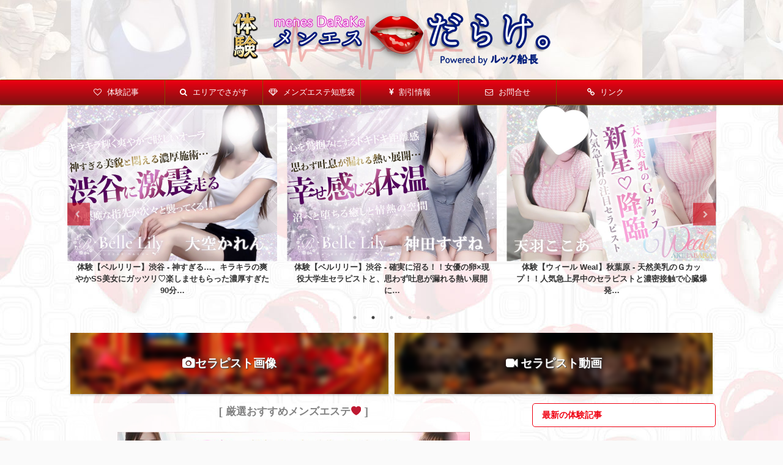

--- FILE ---
content_type: text/html; charset=UTF-8
request_url: https://mensesthe-experience.com/aromavenetian-ruri/
body_size: 24405
content:
<!DOCTYPE html>
<!--[if lt IE 7]>
<html class="ie6" lang="ja"> <![endif]-->
<!--[if IE 7]>
<html class="i7" lang="ja"> <![endif]-->
<!--[if IE 8]>
<html class="ie" lang="ja"> <![endif]-->
<!--[if gt IE 8]><!-->
<html lang="ja" class="s-navi-right">
<!--<![endif]-->
<head prefix="og: http://ogp.me/ns# fb: http://ogp.me/ns/fb# article: http://ogp.me/ns/article#">
<meta charset="UTF-8" >
<meta name="viewport" content="width=device-width,initial-scale=1.0,user-scalable=no,viewport-fit=cover">
<meta name="format-detection" content="telephone=no" >
<link rel="alternate" type="application/rss+xml" title="メンエスだらけ。 RSS Feed" href="https://mensesthe-experience.com/feed/" />
<link rel="pingback" href="https://mensesthe-experience.com/xmlrpc.php" >
<!--[if lt IE 9]>
<script src="https://mensesthe-experience.com/wp-content/themes/affinger5-20190511083042/js/html5shiv.js"></script>
<![endif]-->
<title>体験【アロマベネチアン】恵比寿 - ZERO距離、接近戦…。男を虜にするスキンシップにドキドキ大暴走！</title>
<link rel='dns-prefetch' href='//ajax.googleapis.com' />
<link rel='dns-prefetch' href='//s.w.org' />
<script type="text/javascript">
window._wpemojiSettings = {"baseUrl":"https:\/\/s.w.org\/images\/core\/emoji\/11\/72x72\/","ext":".png","svgUrl":"https:\/\/s.w.org\/images\/core\/emoji\/11\/svg\/","svgExt":".svg","source":{"concatemoji":"https:\/\/mensesthe-experience.com\/wp-includes\/js\/wp-emoji-release.min.js?ver=4.9.8"}};
!function(a,b,c){function d(a,b){var c=String.fromCharCode;l.clearRect(0,0,k.width,k.height),l.fillText(c.apply(this,a),0,0);var d=k.toDataURL();l.clearRect(0,0,k.width,k.height),l.fillText(c.apply(this,b),0,0);var e=k.toDataURL();return d===e}function e(a){var b;if(!l||!l.fillText)return!1;switch(l.textBaseline="top",l.font="600 32px Arial",a){case"flag":return!(b=d([55356,56826,55356,56819],[55356,56826,8203,55356,56819]))&&(b=d([55356,57332,56128,56423,56128,56418,56128,56421,56128,56430,56128,56423,56128,56447],[55356,57332,8203,56128,56423,8203,56128,56418,8203,56128,56421,8203,56128,56430,8203,56128,56423,8203,56128,56447]),!b);case"emoji":return b=d([55358,56760,9792,65039],[55358,56760,8203,9792,65039]),!b}return!1}function f(a){var c=b.createElement("script");c.src=a,c.defer=c.type="text/javascript",b.getElementsByTagName("head")[0].appendChild(c)}var g,h,i,j,k=b.createElement("canvas"),l=k.getContext&&k.getContext("2d");for(j=Array("flag","emoji"),c.supports={everything:!0,everythingExceptFlag:!0},i=0;i<j.length;i++)c.supports[j[i]]=e(j[i]),c.supports.everything=c.supports.everything&&c.supports[j[i]],"flag"!==j[i]&&(c.supports.everythingExceptFlag=c.supports.everythingExceptFlag&&c.supports[j[i]]);c.supports.everythingExceptFlag=c.supports.everythingExceptFlag&&!c.supports.flag,c.DOMReady=!1,c.readyCallback=function(){c.DOMReady=!0},c.supports.everything||(h=function(){c.readyCallback()},b.addEventListener?(b.addEventListener("DOMContentLoaded",h,!1),a.addEventListener("load",h,!1)):(a.attachEvent("onload",h),b.attachEvent("onreadystatechange",function(){"complete"===b.readyState&&c.readyCallback()})),g=c.source||{},g.concatemoji?f(g.concatemoji):g.wpemoji&&g.twemoji&&(f(g.twemoji),f(g.wpemoji)))}(window,document,window._wpemojiSettings);
</script>
<style type="text/css">
img.wp-smiley,
img.emoji {
display: inline !important;
border: none !important;
box-shadow: none !important;
height: 1em !important;
width: 1em !important;
margin: 0 .07em !important;
vertical-align: -0.1em !important;
background: none !important;
padding: 0 !important;
}
</style>
<link rel='stylesheet' id='contact-form-7-css'  href='https://mensesthe-experience.com/wp-content/plugins/contact-form-7/includes/css/styles.css?ver=5.0.5' type='text/css' media='all' />
<link rel='stylesheet' id='st-af-cpt-css'  href='https://mensesthe-experience.com/wp-content/plugins/st-af-cpt/assets/css/style.css?ver=1.0.0' type='text/css' media='all' />
<link rel='stylesheet' id='toc-screen-css'  href='https://mensesthe-experience.com/wp-content/plugins/table-of-contents-plus/screen.min.css?ver=1509' type='text/css' media='all' />
<link rel='stylesheet' id='normalize-css'  href='https://mensesthe-experience.com/wp-content/themes/affinger5-20190511083042/css/normalize.css?ver=1.5.9' type='text/css' media='all' />
<link rel='stylesheet' id='font-awesome-css'  href='https://mensesthe-experience.com/wp-content/themes/affinger5-20190511083042/css/fontawesome/css/font-awesome.min.css?ver=4.7.0' type='text/css' media='all' />
<link rel='stylesheet' id='font-awesome-animation-css'  href='https://mensesthe-experience.com/wp-content/themes/affinger5-20190511083042/css/fontawesome/css/font-awesome-animation.min.css?ver=4.9.8' type='text/css' media='all' />
<link rel='stylesheet' id='st_svg-css'  href='https://mensesthe-experience.com/wp-content/themes/affinger5-20190511083042/st_svg/style.css?ver=4.9.8' type='text/css' media='all' />
<link rel='stylesheet' id='slick-css'  href='https://mensesthe-experience.com/wp-content/themes/affinger5-20190511083042/vendor/slick/slick.css?ver=1.8.0' type='text/css' media='all' />
<link rel='stylesheet' id='slick-theme-css'  href='https://mensesthe-experience.com/wp-content/themes/affinger5-20190511083042/vendor/slick/slick-theme.css?ver=1.8.0' type='text/css' media='all' />
<link rel='stylesheet' id='style-css'  href='https://mensesthe-experience.com/wp-content/themes/affinger5-20190511083042/style.css?ver=4.9.8' type='text/css' media='all' />
<link rel='stylesheet' id='single-css'  href='https://mensesthe-experience.com/wp-content/themes/affinger5-20190511083042/st-rankcss.php' type='text/css' media='all' />
<link rel='stylesheet' id='st-themecss-css'  href='https://mensesthe-experience.com/wp-content/themes/affinger5-20190511083042/st-themecss-loader.php?ver=4.9.8' type='text/css' media='all' />
<script type='text/javascript' src='//ajax.googleapis.com/ajax/libs/jquery/1.11.3/jquery.min.js?ver=1.11.3'></script>
<script type='text/javascript' src='https://mensesthe-experience.com/wp-content/themes/affinger5-20190511083042/js/smoothscroll.js?ver=4.9.8'></script>
<link rel='https://api.w.org/' href='https://mensesthe-experience.com/wp-json/' />
<link rel='shortlink' href='https://mensesthe-experience.com/?p=14801' />
<link rel="alternate" type="application/json+oembed" href="https://mensesthe-experience.com/wp-json/oembed/1.0/embed?url=https%3A%2F%2Fmensesthe-experience.com%2Faromavenetian-ruri%2F" />
<link rel="alternate" type="text/xml+oembed" href="https://mensesthe-experience.com/wp-json/oembed/1.0/embed?url=https%3A%2F%2Fmensesthe-experience.com%2Faromavenetian-ruri%2F&#038;format=xml" />
<style type="text/css">div#toc_container {width: 75%;}div#toc_container ul li {font-size: 92%;}</style><meta name="robots" content="index, follow" />
<meta name="keywords" content="アロマベネチアン,恵比寿,メンズエステ,体験">
<link rel="shortcut icon" href="https://mensesthe-experience.com/wp-content/uploads/2018/11/5107d80a47d136234a811209ed0b3ce7.png" >
<link rel="apple-touch-icon-precomposed" href="https://mensesthe-experience.com/wp-content/uploads/2018/11/462ac320f04841922b733ae280f2fbaa.png" />
<meta name="google-site-verification" content="ZcjwNo79xQkPCloDq0hDlEd6pJcDAto0DWENSj6sCD0" />
<link rel="canonical" href="https://mensesthe-experience.com/aromavenetian-ruri/" />
<style type="text/css" id="custom-background-css">
body.custom-background { background-image: url("https://mensesthe-experience.com/wp-content/uploads/2018/11/634fce20d4a3066b907019f6d6fc5cd8.jpg"); background-position: center center; background-size: auto; background-repeat: repeat; background-attachment: fixed; }
</style>
<link rel="icon" href="https://mensesthe-experience.com/wp-content/uploads/2018/11/cropped-d01d94c3e33f4c014666a8a284bc299f-32x32.png" sizes="32x32" />
<link rel="icon" href="https://mensesthe-experience.com/wp-content/uploads/2018/11/cropped-d01d94c3e33f4c014666a8a284bc299f-192x192.png" sizes="192x192" />
<link rel="apple-touch-icon-precomposed" href="https://mensesthe-experience.com/wp-content/uploads/2018/11/cropped-d01d94c3e33f4c014666a8a284bc299f-180x180.png" />
<meta name="msapplication-TileImage" content="https://mensesthe-experience.com/wp-content/uploads/2018/11/cropped-d01d94c3e33f4c014666a8a284bc299f-270x270.png" />
<style type="text/css" id="wp-custom-css">
/*
Theme Name: WING-AFFINGER5 Child
Template: affinger5
Description: ver20180831以上対応
Version: 20180831
*/
/*media Queries スマートフォンとタブレットサイズ（959px以下）で適応したいCSS - スマホ・タブレット
---------------------------------------------------------------------------------------------------*/
@media only screen and (max-width: 959px) {
/*ヘッダースライドショーのサイズ調整*/
.hssize {
max-width: 95%;
margin: 0 auto;
}
/* 1か月プランバナーサイズ */
img.size-m1banner {
height: auto;
max-width: 70%;
}
/*-- ここまで --*/
}
/*media Queries タブレットサイズ（600px～959px）のみで適応したいCSS -タブレットのみ
---------------------------------------------------------------------------------------------------*/
@media only screen and (min-width: 600px) and (max-width: 959px) {
/*-- ここまで --*/
}	
/*media Queries タブレット（600px）以上で適応したいCSS -タブレット・PC
---------------------------------------------------------------------------------------------------*/
@media only screen and (min-width: 600px) {
/* 掲載プラン画像サイズ */
img.size-planimg {
height: auto;
max-width: 65%;
}
/* 新着記事一覧の文字サイズ */
dd h3:not(.st-css-no2) a {
color: #333;
text-decoration: none;
font-size: 14px;
line-height: 14px;
}
/*-- ここまで --*/
}
/*media Queries PCサイズ（960px）以上で適応したいCSS - PCのみ
---------------------------------------------------------------------------------------------------*/
@media print, screen and (min-width: 960px) {
/*関連記事*/
.kanren .clearfix dd h5:not(.st-css-no2) a {
font-size:12px;
line-height: 16px;
}
/*-- ここまで --*/
}
/*media Queries スマホサイズ（599px）以下で適応したいCSS - スマホのみ
---------------------------------------------------------------------------------------------------*/
@media print, screen and (max-width: 599px) {
/*ブログカードの文字サイズ*/
p, /* テキスト */
.st-kaiwa-hukidashi, /* ふきだし */
.st-kaiwa-hukidashi2, /* ふきだし */
.yellowbox, /* 黄色ボックス */
.graybox, /* グレーボックス */
.redbox, /* 薄赤ボックス */
#topnews .clearfix dd p, /* 一覧文字 */
.post ul li, /* ulリスト */
.post ol li, /* olリスト */
#comments #respond, /* コメント */
#comments h4, /* コメントタイトル */
.post h5, /* H5 */
.post h6 /* H6 */
{
font-size: 13px;
line-height: 18px;
}
/*関連記事*/
.kanren .clearfix dd h5 a {
font-size: 14px;
line-height: 20px;
color: #000;
text-decoration: none;
padding:0;
}
/* 新着記事一覧の文字サイズ */
dd h3:not(.st-css-no2) a {
color: #333;
text-decoration: none;
font-size: 14px;
line-height: 18px;
}
/* 無料バナーサイズ */
img.size-freebanner {
height: auto;
max-width: 80%;
}
/*-- ここまで --*/
}
/*マイカラー*/
.my-gold {color: #8f9155}
.waribikimarker-s {
background:linear-gradient(transparent 70%,#4c0000 0%);
}
.waribiki2marker {
background:#380000;
}
/*カードスタイルのサイズ変更*/
.cardsize {
max-width: 50%;
}
/* 1か月プランバナーサイズ */
img.size-m3banner {
height: auto;
max-width: 90%;
}
/* コンタクトフォームのチェックボックスを改行 */
span.wpcf7-list-item {
display: block;
}
/* 多分使ってない */
.cp_imghover {
overflow: hidden;
max-width: 320px;
margin: 20px auto;
border: 10px solid #ffffff;
box-shadow: 0 0 5px #cccccc;
cursor: pointer;
}
/*Morphing*/
.cp_morph {
-webkit-transition: all 0.5s ease;
transition: all 0.5s ease;
}
.cp_morph:hover {
-webkit-transform: rotate(360deg);
transform: rotate(360deg);
border-radius: 50%;
}
.example {
position: relative;
}
.example p {
position: absolute;
top: 50%;
left: 50%;
-ms-transform: translate(-50%,-50%);
-webkit-transform: translate(-50%,-50%);
transform: translate(-50%,-50%);
margin:0;
padding:0;
/*文字の装飾は省略*/
}
.example img {
width: 100%;
}
</style>
<script>
(function (i, s, o, g, r, a, m) {
i['GoogleAnalyticsObject'] = r;
i[r] = i[r] || function () {
(i[r].q = i[r].q || []).push(arguments)
}, i[r].l = 1 * new Date();
a = s.createElement(o),
m = s.getElementsByTagName(o)[0];
a.async = 1;
a.src = g;
m.parentNode.insertBefore(a, m)
})(window, document, 'script', '//www.google-analytics.com/analytics.js', 'ga');
ga('create', 'UA-110922339-2', 'auto');
ga('send', 'pageview');
</script>
<!-- OGP -->
<meta name="twitter:card" content="summary_large_image">
<meta name="twitter:site" content="@nukku_sentyo">
<meta name="twitter:title" content="体験【アロマベネチアン】恵比寿 - ZERO距離、接近戦…。男を虜にするスキンシップにドキドキ大暴走！">
<meta name="twitter:description" content="今回体験したメンズエステは恵比寿・中目黒・広尾の【アロマベネチアン AROMA VENETIAN】です。 近距離すぎる、甘々すぎる…！セクシーで可愛いセラピストは開始直後から飛ばし気味❤ 目次1 お店">
<meta name="twitter:image" content="https://mensesthe-experience.com/wp-content/uploads/2022/03/afee345e3849a4dba0dbf9f14b06c6fc.jpg">
<!-- /OGP -->
<script>
jQuery(function(){
jQuery(".post .entry-title").css("opacity",".0").animate({ 
"opacity": "1"
}, 2500);;
});
</script>
<script>
jQuery(function(){
jQuery('.entry-content a[href^=http]')
.not('[href*="'+location.hostname+'"]')
.attr({target:"_blank"})
;})
</script>
<script>
jQuery(function(){
jQuery('.st-btn-open').click(function(){
jQuery(this).next('.st-slidebox').stop(true, true).slideToggle();
});
});
</script>
<script>
jQuery(function(){
jQuery("#toc_container:not(:has(ul ul))").addClass("only-toc");
jQuery(".st-ac-box ul:has(.cat-item)").each(function(){
jQuery(this).addClass("st-ac-cat");
});
});
</script>
<script>
jQuery(function(){
jQuery('.st-star').parent('.rankh4').css('padding-bottom','5px'); // スターがある場合のランキング見出し調整
});
</script>
</head>
<body class="post-template-default single single-post postid-14801 single-format-standard custom-background not-front-page" >
<div id="st-ami">
<div id="wrapper" class="">
<div id="wrapper-in">
<header id="st-headwide">
<div id="headbox-bg">
<div class="clearfix" id="headbox">
<nav id="s-navi" class="pcnone">
<dl class="acordion">
<dt class="trigger">
<p class="acordion_button"><span class="op has-text"><i class="fa st-svg-menu"></i></span></p>
<!-- 追加メニュー -->
<p class="acordion_extra_1"><a href="https://twitter.com/intent/follow?screen_name=rukku_sentyo"><span class="op-st"><i class="fa fa-twitter" aria-hidden="true"></i><span class="op-text">ルック船長をフォロー</span></span></a></p>
<!-- 追加メニュー2 -->
</dt>
<dd class="acordion_tree">
<div class="acordion_tree_content">
<div class="menu-%e3%83%98%e3%83%83%e3%83%80%e3%83%bc%e3%83%a1%e3%83%8b%e3%83%a5%e3%83%bc-container"><ul id="menu-%e3%83%98%e3%83%83%e3%83%80%e3%83%bc%e3%83%a1%e3%83%8b%e3%83%a5%e3%83%bc" class="menu"><li id="menu-item-71" class="menu-item menu-item-type-custom menu-item-object-custom menu-item-home menu-item-71"><a href="https://mensesthe-experience.com/"><span class="menu-item-label"><i class="fa fa-heart-o" aria-hidden="true"></i> 体験記事</span></a></li>
<li id="menu-item-531" class="menu-item menu-item-type-post_type menu-item-object-page menu-item-has-children menu-item-531"><a href="https://mensesthe-experience.com/area/"><span class="menu-item-label"><i class="fa fa-search" aria-hidden="true"></i> エリアでさがす</span></a>
<ul class="sub-menu">
<li id="menu-item-17675" class="menu-item menu-item-type-taxonomy menu-item-object-category menu-item-17675"><a href="https://mensesthe-experience.com/category/kamata/"><span class="menu-item-label">蒲田</span></a></li>
<li id="menu-item-11722" class="menu-item menu-item-type-taxonomy menu-item-object-category menu-item-11722"><a href="https://mensesthe-experience.com/category/shinkoiwa/"><span class="menu-item-label">新小岩</span></a></li>
<li id="menu-item-11430" class="menu-item menu-item-type-taxonomy menu-item-object-category menu-item-11430"><a href="https://mensesthe-experience.com/category/sugamo/"><span class="menu-item-label">巣鴨</span></a></li>
<li id="menu-item-9208" class="menu-item menu-item-type-taxonomy menu-item-object-category menu-item-9208"><a href="https://mensesthe-experience.com/category/kyoudou/"><span class="menu-item-label">経堂</span></a></li>
<li id="menu-item-9057" class="menu-item menu-item-type-taxonomy menu-item-object-category menu-item-9057"><a href="https://mensesthe-experience.com/category/hatsudai/"><span class="menu-item-label">初台</span></a></li>
<li id="menu-item-8856" class="menu-item menu-item-type-taxonomy menu-item-object-category menu-item-8856"><a href="https://mensesthe-experience.com/category/shimokita/"><span class="menu-item-label">下北沢</span></a></li>
<li id="menu-item-8826" class="menu-item menu-item-type-taxonomy menu-item-object-category menu-item-8826"><a href="https://mensesthe-experience.com/category/ogikubo/"><span class="menu-item-label">荻窪</span></a></li>
<li id="menu-item-8393" class="menu-item menu-item-type-taxonomy menu-item-object-category menu-item-8393"><a href="https://mensesthe-experience.com/category/tamachi/"><span class="menu-item-label">田町・三田</span></a></li>
<li id="menu-item-7871" class="menu-item menu-item-type-taxonomy menu-item-object-category menu-item-7871"><a href="https://mensesthe-experience.com/category/ginza/"><span class="menu-item-label">銀座・新橋</span></a></li>
<li id="menu-item-19680" class="menu-item menu-item-type-taxonomy menu-item-object-category menu-item-19680"><a href="https://mensesthe-experience.com/category/uguisudani/"><span class="menu-item-label">鶯谷</span></a></li>
<li id="menu-item-6605" class="menu-item menu-item-type-taxonomy menu-item-object-category menu-item-6605"><a href="https://mensesthe-experience.com/category/nippori/"><span class="menu-item-label">日暮里</span></a></li>
<li id="menu-item-5794" class="menu-item menu-item-type-taxonomy menu-item-object-category menu-item-5794"><a href="https://mensesthe-experience.com/category/komaba/"><span class="menu-item-label">駒場東大前</span></a></li>
<li id="menu-item-5585" class="menu-item menu-item-type-taxonomy menu-item-object-category menu-item-5585"><a href="https://mensesthe-experience.com/category/akabane/"><span class="menu-item-label">赤羽</span></a></li>
<li id="menu-item-5514" class="menu-item menu-item-type-taxonomy menu-item-object-category menu-item-5514"><a href="https://mensesthe-experience.com/category/machida/"><span class="menu-item-label">町田</span></a></li>
<li id="menu-item-5196" class="menu-item menu-item-type-taxonomy menu-item-object-category menu-item-5196"><a href="https://mensesthe-experience.com/category/kichijouji/"><span class="menu-item-label">吉祥寺</span></a></li>
<li id="menu-item-5195" class="menu-item menu-item-type-taxonomy menu-item-object-category menu-item-5195"><a href="https://mensesthe-experience.com/category/nakano/"><span class="menu-item-label">中野</span></a></li>
<li id="menu-item-4296" class="menu-item menu-item-type-taxonomy menu-item-object-category menu-item-4296"><a href="https://mensesthe-experience.com/category/iidabashi/"><span class="menu-item-label">神楽坂・飯田橋</span></a></li>
<li id="menu-item-4091" class="menu-item menu-item-type-taxonomy menu-item-object-category menu-item-4091"><a href="https://mensesthe-experience.com/category/kinshityou/"><span class="menu-item-label">錦糸町</span></a></li>
<li id="menu-item-3922" class="menu-item menu-item-type-taxonomy menu-item-object-category menu-item-3922"><a href="https://mensesthe-experience.com/category/jiyuugaoka/"><span class="menu-item-label">自由が丘</span></a></li>
<li id="menu-item-3654" class="menu-item menu-item-type-taxonomy menu-item-object-category menu-item-3654"><a href="https://mensesthe-experience.com/category/sangenjaya/"><span class="menu-item-label">三軒茶屋</span></a></li>
<li id="menu-item-3270" class="menu-item menu-item-type-taxonomy menu-item-object-category menu-item-3270"><a href="https://mensesthe-experience.com/category/tachikawa/"><span class="menu-item-label">立川</span></a></li>
<li id="menu-item-3216" class="menu-item menu-item-type-taxonomy menu-item-object-category menu-item-3216"><a href="https://mensesthe-experience.com/category/kitasenju/"><span class="menu-item-label">北千住</span></a></li>
<li id="menu-item-2625" class="menu-item menu-item-type-taxonomy menu-item-object-category menu-item-2625"><a href="https://mensesthe-experience.com/category/kouenji/"><span class="menu-item-label">高円寺</span></a></li>
<li id="menu-item-2340" class="menu-item menu-item-type-taxonomy menu-item-object-category menu-item-2340"><a href="https://mensesthe-experience.com/category/shinjuku/"><span class="menu-item-label">新宿</span></a></li>
<li id="menu-item-2163" class="menu-item menu-item-type-taxonomy menu-item-object-category menu-item-2163"><a href="https://mensesthe-experience.com/category/akihabara/"><span class="menu-item-label">秋葉原・神田</span></a></li>
<li id="menu-item-1371" class="menu-item menu-item-type-taxonomy menu-item-object-category menu-item-1371"><a href="https://mensesthe-experience.com/category/ueno/"><span class="menu-item-label">上野</span></a></li>
<li id="menu-item-1141" class="menu-item menu-item-type-taxonomy menu-item-object-category current-post-ancestor current-menu-parent current-post-parent menu-item-1141"><a href="https://mensesthe-experience.com/category/ebisu/"><span class="menu-item-label">恵比寿・中目黒・目黒</span></a></li>
<li id="menu-item-1046" class="menu-item menu-item-type-taxonomy menu-item-object-category menu-item-1046"><a href="https://mensesthe-experience.com/category/shibuya/"><span class="menu-item-label">渋谷・代々木</span></a></li>
<li id="menu-item-1463" class="menu-item menu-item-type-taxonomy menu-item-object-category menu-item-1463"><a href="https://mensesthe-experience.com/category/takadanobaba/"><span class="menu-item-label">新大久保・高田馬場</span></a></li>
<li id="menu-item-666" class="menu-item menu-item-type-taxonomy menu-item-object-category menu-item-666"><a href="https://mensesthe-experience.com/category/ikebukuro/"><span class="menu-item-label">池袋</span></a></li>
<li id="menu-item-987" class="menu-item menu-item-type-taxonomy menu-item-object-category menu-item-987"><a href="https://mensesthe-experience.com/category/azabu/"><span class="menu-item-label">六本木・麻布十番・西麻布</span></a></li>
<li id="menu-item-988" class="menu-item menu-item-type-taxonomy menu-item-object-category menu-item-988"><a href="https://mensesthe-experience.com/category/gotanda/"><span class="menu-item-label">五反田・品川・大崎</span></a></li>
<li id="menu-item-1088" class="menu-item menu-item-type-taxonomy menu-item-object-category menu-item-1088"><a href="https://mensesthe-experience.com/category/meidaimae/"><span class="menu-item-label">笹塚・幡ヶ谷・明大前</span></a></li>
<li id="menu-item-2162" class="menu-item menu-item-type-taxonomy menu-item-object-category menu-item-2162"><a href="https://mensesthe-experience.com/category/higashinihonbashi/"><span class="menu-item-label">日本橋・茅場町・八丁堀</span></a></li>
<li id="menu-item-6006" class="menu-item menu-item-type-taxonomy menu-item-object-category menu-item-6006"><a href="https://mensesthe-experience.com/category/oomiya/"><span class="menu-item-label">大宮・浦和</span></a></li>
<li id="menu-item-13218" class="menu-item menu-item-type-taxonomy menu-item-object-category menu-item-13218"><a href="https://mensesthe-experience.com/category/koshigaya/"><span class="menu-item-label">越谷</span></a></li>
<li id="menu-item-8358" class="menu-item menu-item-type-taxonomy menu-item-object-category menu-item-8358"><a href="https://mensesthe-experience.com/category/kawaguchi/"><span class="menu-item-label">川口・蕨</span></a></li>
<li id="menu-item-14364" class="menu-item menu-item-type-taxonomy menu-item-object-category menu-item-14364"><a href="https://mensesthe-experience.com/category/tokorozawa/"><span class="menu-item-label">所沢</span></a></li>
<li id="menu-item-918" class="menu-item menu-item-type-taxonomy menu-item-object-category menu-item-918"><a href="https://mensesthe-experience.com/category/yokohama/"><span class="menu-item-label">横浜・関内</span></a></li>
<li id="menu-item-7916" class="menu-item menu-item-type-taxonomy menu-item-object-category menu-item-7916"><a href="https://mensesthe-experience.com/category/kawasaki/"><span class="menu-item-label">川崎・武蔵小杉</span></a></li>
<li id="menu-item-15068" class="menu-item menu-item-type-taxonomy menu-item-object-category menu-item-15068"><a href="https://mensesthe-experience.com/category/ebina/"><span class="menu-item-label">海老名</span></a></li>
<li id="menu-item-9401" class="menu-item menu-item-type-taxonomy menu-item-object-category menu-item-9401"><a href="https://mensesthe-experience.com/category/chiba/"><span class="menu-item-label">千葉</span></a></li>
<li id="menu-item-2233" class="menu-item menu-item-type-taxonomy menu-item-object-category menu-item-2233"><a href="https://mensesthe-experience.com/category/funabashi/"><span class="menu-item-label">船橋・本八幡</span></a></li>
<li id="menu-item-2455" class="menu-item menu-item-type-taxonomy menu-item-object-category menu-item-2455"><a href="https://mensesthe-experience.com/category/kashiwa/"><span class="menu-item-label">柏・松戸</span></a></li>
<li id="menu-item-19311" class="menu-item menu-item-type-taxonomy menu-item-object-category menu-item-19311"><a href="https://mensesthe-experience.com/category/koga/"><span class="menu-item-label">古河</span></a></li>
<li id="menu-item-10897" class="menu-item menu-item-type-taxonomy menu-item-object-category menu-item-10897"><a href="https://mensesthe-experience.com/category/hukuoka/"><span class="menu-item-label">福岡・薬院</span></a></li>
<li id="menu-item-12439" class="menu-item menu-item-type-taxonomy menu-item-object-category menu-item-12439"><a href="https://mensesthe-experience.com/category/nagoya/"><span class="menu-item-label">名古屋</span></a></li>
</ul>
</li>
<li id="menu-item-140" class="menu-item menu-item-type-taxonomy menu-item-object-category menu-item-has-children menu-item-140"><a href="https://mensesthe-experience.com/category/wisdom/"><span class="menu-item-label"><i class="fa fa-diamond" aria-hidden="true"></i> メンズエステ知恵袋</span></a>
<ul class="sub-menu">
<li id="menu-item-667" class="menu-item menu-item-type-post_type menu-item-object-post menu-item-667"><a href="https://mensesthe-experience.com/what-mensesthe/"><span class="menu-item-label">メンズエステとは？</span></a></li>
</ul>
</li>
<li id="menu-item-524" class="menu-item menu-item-type-post_type menu-item-object-page menu-item-524"><a href="https://mensesthe-experience.com/discount/"><span class="menu-item-label"><i class="fa fa-jpy" aria-hidden="true"></i> 割引情報</span></a></li>
<li id="menu-item-142" class="menu-item menu-item-type-post_type menu-item-object-page menu-item-142"><a href="https://mensesthe-experience.com/contact/"><span class="menu-item-label"><i class="fa fa-envelope-o" aria-hidden="true"></i> お問合せ</span></a></li>
<li id="menu-item-6667" class="menu-item menu-item-type-post_type menu-item-object-page menu-item-6667"><a href="https://mensesthe-experience.com/link/"><span class="menu-item-label"><i class="fa fa-link" aria-hidden="true"></i> リンク</span></a></li>
</ul></div>							<div class="clear"></div>
<div class="st-ac-box st-ac-box-bottom">
<div id="text-26" class="st-widgets-box ac-widgets-bottom widget_text">			<div class="textwidget"></div>
</div>							</div>
</div>
</dd>
</dl>
</nav>
<div id="header-l">
<!-- キャプション -->
<p class="descr sitenametop">
</p>
<!-- ロゴ又はブログ名 -->
<p class="sitename"><a href="https://mensesthe-experience.com/">
<img class="sitename-bottom" alt="メンエスだらけ。" src="https://mensesthe-experience.com/wp-content/uploads/2020/08/d3b43d312b680943075f23f7f1268960.png" >
</a></p>
<!-- ロゴ又はブログ名ここまで -->
</div><!-- /#header-l -->
<div id="header-r" class="smanone">
</div><!-- /#header-r -->
</div><!-- /#headbox-bg -->
</div><!-- /#headbox clearfix -->
<div id="gazou-wide">
<div id="st-menubox">
<div id="st-menuwide">
<nav class="smanone clearfix"><ul id="menu-%e3%83%98%e3%83%83%e3%83%80%e3%83%bc%e3%83%a1%e3%83%8b%e3%83%a5%e3%83%bc-1" class="menu"><li class="menu-item menu-item-type-custom menu-item-object-custom menu-item-home menu-item-71"><a href="https://mensesthe-experience.com/"><i class="fa fa-heart-o" aria-hidden="true"></i> 体験記事</a></li>
<li class="menu-item menu-item-type-post_type menu-item-object-page menu-item-has-children menu-item-531"><a href="https://mensesthe-experience.com/area/"><i class="fa fa-search" aria-hidden="true"></i> エリアでさがす</a>
<ul class="sub-menu">
<li class="menu-item menu-item-type-taxonomy menu-item-object-category menu-item-17675"><a href="https://mensesthe-experience.com/category/kamata/">蒲田</a></li>
<li class="menu-item menu-item-type-taxonomy menu-item-object-category menu-item-11722"><a href="https://mensesthe-experience.com/category/shinkoiwa/">新小岩</a></li>
<li class="menu-item menu-item-type-taxonomy menu-item-object-category menu-item-11430"><a href="https://mensesthe-experience.com/category/sugamo/">巣鴨</a></li>
<li class="menu-item menu-item-type-taxonomy menu-item-object-category menu-item-9208"><a href="https://mensesthe-experience.com/category/kyoudou/">経堂</a></li>
<li class="menu-item menu-item-type-taxonomy menu-item-object-category menu-item-9057"><a href="https://mensesthe-experience.com/category/hatsudai/">初台</a></li>
<li class="menu-item menu-item-type-taxonomy menu-item-object-category menu-item-8856"><a href="https://mensesthe-experience.com/category/shimokita/">下北沢</a></li>
<li class="menu-item menu-item-type-taxonomy menu-item-object-category menu-item-8826"><a href="https://mensesthe-experience.com/category/ogikubo/">荻窪</a></li>
<li class="menu-item menu-item-type-taxonomy menu-item-object-category menu-item-8393"><a href="https://mensesthe-experience.com/category/tamachi/">田町・三田</a></li>
<li class="menu-item menu-item-type-taxonomy menu-item-object-category menu-item-7871"><a href="https://mensesthe-experience.com/category/ginza/">銀座・新橋</a></li>
<li class="menu-item menu-item-type-taxonomy menu-item-object-category menu-item-19680"><a href="https://mensesthe-experience.com/category/uguisudani/">鶯谷</a></li>
<li class="menu-item menu-item-type-taxonomy menu-item-object-category menu-item-6605"><a href="https://mensesthe-experience.com/category/nippori/">日暮里</a></li>
<li class="menu-item menu-item-type-taxonomy menu-item-object-category menu-item-5794"><a href="https://mensesthe-experience.com/category/komaba/">駒場東大前</a></li>
<li class="menu-item menu-item-type-taxonomy menu-item-object-category menu-item-5585"><a href="https://mensesthe-experience.com/category/akabane/">赤羽</a></li>
<li class="menu-item menu-item-type-taxonomy menu-item-object-category menu-item-5514"><a href="https://mensesthe-experience.com/category/machida/">町田</a></li>
<li class="menu-item menu-item-type-taxonomy menu-item-object-category menu-item-5196"><a href="https://mensesthe-experience.com/category/kichijouji/">吉祥寺</a></li>
<li class="menu-item menu-item-type-taxonomy menu-item-object-category menu-item-5195"><a href="https://mensesthe-experience.com/category/nakano/">中野</a></li>
<li class="menu-item menu-item-type-taxonomy menu-item-object-category menu-item-4296"><a href="https://mensesthe-experience.com/category/iidabashi/">神楽坂・飯田橋</a></li>
<li class="menu-item menu-item-type-taxonomy menu-item-object-category menu-item-4091"><a href="https://mensesthe-experience.com/category/kinshityou/">錦糸町</a></li>
<li class="menu-item menu-item-type-taxonomy menu-item-object-category menu-item-3922"><a href="https://mensesthe-experience.com/category/jiyuugaoka/">自由が丘</a></li>
<li class="menu-item menu-item-type-taxonomy menu-item-object-category menu-item-3654"><a href="https://mensesthe-experience.com/category/sangenjaya/">三軒茶屋</a></li>
<li class="menu-item menu-item-type-taxonomy menu-item-object-category menu-item-3270"><a href="https://mensesthe-experience.com/category/tachikawa/">立川</a></li>
<li class="menu-item menu-item-type-taxonomy menu-item-object-category menu-item-3216"><a href="https://mensesthe-experience.com/category/kitasenju/">北千住</a></li>
<li class="menu-item menu-item-type-taxonomy menu-item-object-category menu-item-2625"><a href="https://mensesthe-experience.com/category/kouenji/">高円寺</a></li>
<li class="menu-item menu-item-type-taxonomy menu-item-object-category menu-item-2340"><a href="https://mensesthe-experience.com/category/shinjuku/">新宿</a></li>
<li class="menu-item menu-item-type-taxonomy menu-item-object-category menu-item-2163"><a href="https://mensesthe-experience.com/category/akihabara/">秋葉原・神田</a></li>
<li class="menu-item menu-item-type-taxonomy menu-item-object-category menu-item-1371"><a href="https://mensesthe-experience.com/category/ueno/">上野</a></li>
<li class="menu-item menu-item-type-taxonomy menu-item-object-category current-post-ancestor current-menu-parent current-post-parent menu-item-1141"><a href="https://mensesthe-experience.com/category/ebisu/">恵比寿・中目黒・目黒</a></li>
<li class="menu-item menu-item-type-taxonomy menu-item-object-category menu-item-1046"><a href="https://mensesthe-experience.com/category/shibuya/">渋谷・代々木</a></li>
<li class="menu-item menu-item-type-taxonomy menu-item-object-category menu-item-1463"><a href="https://mensesthe-experience.com/category/takadanobaba/">新大久保・高田馬場</a></li>
<li class="menu-item menu-item-type-taxonomy menu-item-object-category menu-item-666"><a href="https://mensesthe-experience.com/category/ikebukuro/">池袋</a></li>
<li class="menu-item menu-item-type-taxonomy menu-item-object-category menu-item-987"><a href="https://mensesthe-experience.com/category/azabu/">六本木・麻布十番・西麻布</a></li>
<li class="menu-item menu-item-type-taxonomy menu-item-object-category menu-item-988"><a href="https://mensesthe-experience.com/category/gotanda/">五反田・品川・大崎</a></li>
<li class="menu-item menu-item-type-taxonomy menu-item-object-category menu-item-1088"><a href="https://mensesthe-experience.com/category/meidaimae/">笹塚・幡ヶ谷・明大前</a></li>
<li class="menu-item menu-item-type-taxonomy menu-item-object-category menu-item-2162"><a href="https://mensesthe-experience.com/category/higashinihonbashi/">日本橋・茅場町・八丁堀</a></li>
<li class="menu-item menu-item-type-taxonomy menu-item-object-category menu-item-6006"><a href="https://mensesthe-experience.com/category/oomiya/">大宮・浦和</a></li>
<li class="menu-item menu-item-type-taxonomy menu-item-object-category menu-item-13218"><a href="https://mensesthe-experience.com/category/koshigaya/">越谷</a></li>
<li class="menu-item menu-item-type-taxonomy menu-item-object-category menu-item-8358"><a href="https://mensesthe-experience.com/category/kawaguchi/">川口・蕨</a></li>
<li class="menu-item menu-item-type-taxonomy menu-item-object-category menu-item-14364"><a href="https://mensesthe-experience.com/category/tokorozawa/">所沢</a></li>
<li class="menu-item menu-item-type-taxonomy menu-item-object-category menu-item-918"><a href="https://mensesthe-experience.com/category/yokohama/">横浜・関内</a></li>
<li class="menu-item menu-item-type-taxonomy menu-item-object-category menu-item-7916"><a href="https://mensesthe-experience.com/category/kawasaki/">川崎・武蔵小杉</a></li>
<li class="menu-item menu-item-type-taxonomy menu-item-object-category menu-item-15068"><a href="https://mensesthe-experience.com/category/ebina/">海老名</a></li>
<li class="menu-item menu-item-type-taxonomy menu-item-object-category menu-item-9401"><a href="https://mensesthe-experience.com/category/chiba/">千葉</a></li>
<li class="menu-item menu-item-type-taxonomy menu-item-object-category menu-item-2233"><a href="https://mensesthe-experience.com/category/funabashi/">船橋・本八幡</a></li>
<li class="menu-item menu-item-type-taxonomy menu-item-object-category menu-item-2455"><a href="https://mensesthe-experience.com/category/kashiwa/">柏・松戸</a></li>
<li class="menu-item menu-item-type-taxonomy menu-item-object-category menu-item-19311"><a href="https://mensesthe-experience.com/category/koga/">古河</a></li>
<li class="menu-item menu-item-type-taxonomy menu-item-object-category menu-item-10897"><a href="https://mensesthe-experience.com/category/hukuoka/">福岡・薬院</a></li>
<li class="menu-item menu-item-type-taxonomy menu-item-object-category menu-item-12439"><a href="https://mensesthe-experience.com/category/nagoya/">名古屋</a></li>
</ul>
</li>
<li class="menu-item menu-item-type-taxonomy menu-item-object-category menu-item-has-children menu-item-140"><a href="https://mensesthe-experience.com/category/wisdom/"><i class="fa fa-diamond" aria-hidden="true"></i> メンズエステ知恵袋</a>
<ul class="sub-menu">
<li class="menu-item menu-item-type-post_type menu-item-object-post menu-item-667"><a href="https://mensesthe-experience.com/what-mensesthe/">メンズエステとは？</a></li>
</ul>
</li>
<li class="menu-item menu-item-type-post_type menu-item-object-page menu-item-524"><a href="https://mensesthe-experience.com/discount/"><i class="fa fa-jpy" aria-hidden="true"></i> 割引情報</a></li>
<li class="menu-item menu-item-type-post_type menu-item-object-page menu-item-142"><a href="https://mensesthe-experience.com/contact/"><i class="fa fa-envelope-o" aria-hidden="true"></i> お問合せ</a></li>
<li class="menu-item menu-item-type-post_type menu-item-object-page menu-item-6667"><a href="https://mensesthe-experience.com/link/"><i class="fa fa-link" aria-hidden="true"></i> リンク</a></li>
</ul></nav>			</div>
</div>
<div id="st-headerbox"><div id="st-header">
<div id="text-29" class="top-content widget_text">			<div class="textwidget"><div class="hssize">
<div class="slider post-slider content-post-slider has-date has-more is-fullsize is-fullsize-text"
data-slick="{&quot;slidesToShow&quot;:3,&quot;adaptiveHeight&quot;:true,&quot;autoplay&quot;:true,&quot;dots&quot;:true,&quot;responsive&quot;:[{&quot;breakpoint&quot;:960,&quot;settings&quot;:{&quot;slidesToShow&quot;:3}},{&quot;breakpoint&quot;:560,&quot;settings&quot;:{&quot;slidesToShow&quot;:1,&quot;centerMode&quot;:false}}],&quot;centerMode&quot;:false}">
<div class="slider-item post-slide">
<div class="post-slide-image">
<a href="https://mensesthe-experience.com/aromacharm-aoi/">
<img width="1000" height="742" src="https://mensesthe-experience.com/wp-content/uploads/2025/12/98w798.jpg" class="attachment-full size-full wp-post-image" alt="" srcset="https://mensesthe-experience.com/wp-content/uploads/2025/12/98w798.jpg 1000w, https://mensesthe-experience.com/wp-content/uploads/2025/12/98w798-150x111.jpg 150w, https://mensesthe-experience.com/wp-content/uploads/2025/12/98w798-300x223.jpg 300w, https://mensesthe-experience.com/wp-content/uploads/2025/12/98w798-768x570.jpg 768w, https://mensesthe-experience.com/wp-content/uploads/2025/12/98w798-640x475.jpg 640w, https://mensesthe-experience.com/wp-content/uploads/2025/12/98w798-343x254.jpg 343w, https://mensesthe-experience.com/wp-content/uploads/2025/12/98w798-202x150.jpg 202w" sizes="(max-width: 1000px) 100vw, 1000px" />					</a>
<p class="st-catgroup itiran-category">
<a href="https://mensesthe-experience.com/category/shinjuku/" title="View all posts in 新宿" rel="category tag"><span class="catname st-catid23">新宿</span></a>	</p>
<p class="post-slide-date"><i class="fa fa-clock-o"></i>2025/12/28</p>
</div>
<div class="post-slide-body">
<div class="post-slide-text">
<p class="post-slide-title"><a href="https://mensesthe-experience.com/aromacharm-aoi/">体験【アロマチャーム】新宿 - ピュア可愛い白肌セラピストに焦らされすぎて敗北を味わった大〇奮の70分…</a></p>
</div>
</div>
</div>
<div class="slider-item post-slide">
<div class="post-slide-image">
<a href="https://mensesthe-experience.com/bellelily_karen/">
<img width="1000" height="742" src="https://mensesthe-experience.com/wp-content/uploads/2025/11/7ab0fa168be8fa0577bf7bb5b7534fef.jpg" class="attachment-full size-full wp-post-image" alt="" srcset="https://mensesthe-experience.com/wp-content/uploads/2025/11/7ab0fa168be8fa0577bf7bb5b7534fef.jpg 1000w, https://mensesthe-experience.com/wp-content/uploads/2025/11/7ab0fa168be8fa0577bf7bb5b7534fef-150x111.jpg 150w, https://mensesthe-experience.com/wp-content/uploads/2025/11/7ab0fa168be8fa0577bf7bb5b7534fef-300x223.jpg 300w, https://mensesthe-experience.com/wp-content/uploads/2025/11/7ab0fa168be8fa0577bf7bb5b7534fef-768x570.jpg 768w, https://mensesthe-experience.com/wp-content/uploads/2025/11/7ab0fa168be8fa0577bf7bb5b7534fef-640x475.jpg 640w, https://mensesthe-experience.com/wp-content/uploads/2025/11/7ab0fa168be8fa0577bf7bb5b7534fef-343x254.jpg 343w, https://mensesthe-experience.com/wp-content/uploads/2025/11/7ab0fa168be8fa0577bf7bb5b7534fef-202x150.jpg 202w" sizes="(max-width: 1000px) 100vw, 1000px" />					</a>
<p class="st-catgroup itiran-category">
<a href="https://mensesthe-experience.com/category/shibuya/" title="View all posts in 渋谷・代々木" rel="category tag"><span class="catname st-catid14">渋谷・代々木</span></a>	</p>
<p class="post-slide-date"><i class="fa fa-clock-o"></i>2025/11/10</p>
</div>
<div class="post-slide-body">
<div class="post-slide-text">
<p class="post-slide-title"><a href="https://mensesthe-experience.com/bellelily_karen/">体験【ベルリリー】渋谷 - 神すぎる…。キラキラの爽やかSS美女にガッツリ♡楽しませもらった濃厚すぎた90分…</a></p>
</div>
</div>
</div>
<div class="slider-item post-slide">
<div class="post-slide-image">
<a href="https://mensesthe-experience.com/bellelily_suzune/">
<img width="1000" height="742" src="https://mensesthe-experience.com/wp-content/uploads/2025/11/7054fed0812a6001850fd9a5f658f0d2.jpg" class="attachment-full size-full wp-post-image" alt="" srcset="https://mensesthe-experience.com/wp-content/uploads/2025/11/7054fed0812a6001850fd9a5f658f0d2.jpg 1000w, https://mensesthe-experience.com/wp-content/uploads/2025/11/7054fed0812a6001850fd9a5f658f0d2-150x111.jpg 150w, https://mensesthe-experience.com/wp-content/uploads/2025/11/7054fed0812a6001850fd9a5f658f0d2-300x223.jpg 300w, https://mensesthe-experience.com/wp-content/uploads/2025/11/7054fed0812a6001850fd9a5f658f0d2-768x570.jpg 768w, https://mensesthe-experience.com/wp-content/uploads/2025/11/7054fed0812a6001850fd9a5f658f0d2-640x475.jpg 640w, https://mensesthe-experience.com/wp-content/uploads/2025/11/7054fed0812a6001850fd9a5f658f0d2-343x254.jpg 343w, https://mensesthe-experience.com/wp-content/uploads/2025/11/7054fed0812a6001850fd9a5f658f0d2-202x150.jpg 202w" sizes="(max-width: 1000px) 100vw, 1000px" />					</a>
<p class="st-catgroup itiran-category">
<a href="https://mensesthe-experience.com/category/shimokita/" title="View all posts in 下北沢" rel="category tag"><span class="catname st-catid54">下北沢</span></a> <a href="https://mensesthe-experience.com/category/shibuya/" title="View all posts in 渋谷・代々木" rel="category tag"><span class="catname st-catid14">渋谷・代々木</span></a> <a href="https://mensesthe-experience.com/category/meidaimae/" title="View all posts in 笹塚・幡ヶ谷・明大前" rel="category tag"><span class="catname st-catid15">笹塚・幡ヶ谷・明大前</span></a>	</p>
<p class="post-slide-date"><i class="fa fa-clock-o"></i>2025/11/9</p>
</div>
<div class="post-slide-body">
<div class="post-slide-text">
<p class="post-slide-title"><a href="https://mensesthe-experience.com/bellelily_suzune/">体験【ベルリリー】渋谷 - 確実に沼る！！女優の卵×現役大学生セラピストと、思わず吐息が漏れる熱い展開に…</a></p>
</div>
</div>
</div>
<div class="slider-item post-slide">
<div class="post-slide-image">
<a href="https://mensesthe-experience.com/weal-kokoa/">
<img width="1000" height="742" src="https://mensesthe-experience.com/wp-content/uploads/2025/10/7e8r7w9s.jpg" class="attachment-full size-full wp-post-image" alt="" srcset="https://mensesthe-experience.com/wp-content/uploads/2025/10/7e8r7w9s.jpg 1000w, https://mensesthe-experience.com/wp-content/uploads/2025/10/7e8r7w9s-150x111.jpg 150w, https://mensesthe-experience.com/wp-content/uploads/2025/10/7e8r7w9s-300x223.jpg 300w, https://mensesthe-experience.com/wp-content/uploads/2025/10/7e8r7w9s-768x570.jpg 768w, https://mensesthe-experience.com/wp-content/uploads/2025/10/7e8r7w9s-640x475.jpg 640w, https://mensesthe-experience.com/wp-content/uploads/2025/10/7e8r7w9s-343x254.jpg 343w, https://mensesthe-experience.com/wp-content/uploads/2025/10/7e8r7w9s-202x150.jpg 202w" sizes="(max-width: 1000px) 100vw, 1000px" />					</a>
<p class="st-catgroup itiran-category">
<a href="https://mensesthe-experience.com/category/akihabara/" title="View all posts in 秋葉原・神田" rel="category tag"><span class="catname st-catid19">秋葉原・神田</span></a>	</p>
<p class="post-slide-date"><i class="fa fa-clock-o"></i>2025/10/31</p>
</div>
<div class="post-slide-body">
<div class="post-slide-text">
<p class="post-slide-title"><a href="https://mensesthe-experience.com/weal-kokoa/">体験【ウィール Weal】秋葉原 - 天然美乳のＧカップ！！人気急上昇中のセラピストと濃密接触で心臓爆発…</a></p>
</div>
</div>
</div>
<div class="slider-item post-slide">
<div class="post-slide-image">
<a href="https://mensesthe-experience.com/aromacharm-miki/">
<img width="1000" height="742" src="https://mensesthe-experience.com/wp-content/uploads/2025/10/8e7rgt89eg.jpg" class="attachment-full size-full wp-post-image" alt="" srcset="https://mensesthe-experience.com/wp-content/uploads/2025/10/8e7rgt89eg.jpg 1000w, https://mensesthe-experience.com/wp-content/uploads/2025/10/8e7rgt89eg-150x111.jpg 150w, https://mensesthe-experience.com/wp-content/uploads/2025/10/8e7rgt89eg-300x223.jpg 300w, https://mensesthe-experience.com/wp-content/uploads/2025/10/8e7rgt89eg-768x570.jpg 768w, https://mensesthe-experience.com/wp-content/uploads/2025/10/8e7rgt89eg-640x475.jpg 640w, https://mensesthe-experience.com/wp-content/uploads/2025/10/8e7rgt89eg-343x254.jpg 343w, https://mensesthe-experience.com/wp-content/uploads/2025/10/8e7rgt89eg-202x150.jpg 202w" sizes="(max-width: 1000px) 100vw, 1000px" />					</a>
<p class="st-catgroup itiran-category">
<a href="https://mensesthe-experience.com/category/shinjuku/" title="View all posts in 新宿" rel="category tag"><span class="catname st-catid23">新宿</span></a>	</p>
<p class="post-slide-date"><i class="fa fa-clock-o"></i>2025/10/11</p>
</div>
<div class="post-slide-body">
<div class="post-slide-text">
<p class="post-slide-title"><a href="https://mensesthe-experience.com/aromacharm-miki/">体験【アロマチャーム】新宿 - 超やみつき確定。責めるの大好きドＳ美女に何度も〇〇されイジメられた㊙体験…</a></p>
</div>
</div>
</div>
</div>
</div>
</div>
</div>					</div></div>
</div>
<!-- /gazou -->					
</header>
<div id="st-header-cardlink-wrapper">
<ul id="st-header-cardlink" class="st-cardlink-column-d st-cardlink-column-2">
<li class="st-cardlink-card has-bg has-link is-blurable"
style="background-image: url(https://mensesthe-experience.com/wp-content/uploads/2018/11/5653aa37b5336feee7518e2e5192f9f9.jpg);">
<a class="st-cardlink-card-link" href="https://mensesthe-experience.com/photo-album/">
<div class="st-cardlink-card-text"><i class="fa fa-camera" aria-hidden="true"></i>セラピスト画像</div>
</a>
</li>
<li class="st-cardlink-card has-bg has-link is-blurable"
style="background-image: url(https://mensesthe-experience.com/wp-content/uploads/2018/11/bb8bd1410033b46f763194e3939aa95d.jpg);">
<a class="st-cardlink-card-link" href="https://mensesthe-experience.com/video/">
<div class="st-cardlink-card-text"><i class="fa fa-video-camera" aria-hidden="true"></i> セラピスト動画</div>
</a>
</li>
</ul>
</div>
<div id="content-w">
<div id="content" class="clearfix">
<div id="contentInner">
<main>
<article>
<div id="post-14801" class="st-post post-14801 post type-post status-publish format-standard has-post-thumbnail hentry category-ebisu">
<div id="text-23" class="st-widgets-box post-widgets-top widget_text">			<div class="textwidget"><p style="text-align: center;"><span style="color: #808080;"><strong><span style="font-size: 110%;">[ 厳選おすすめメンズエステ❤ ]</span></strong></span></p>
<div><div class="dfad dfad_pos_1 dfad_first" id="_ad_19285"><a href="https://aromacharm.net/" target="_blank" rel="noopener" onclick="ga('send','event','banner_pay','click','p_aromacharm', 1, {'nonInteraction': 1});"><img class="aligncenter wp-image-19287 size-m3banner" src="https://mensesthe-experience.com/wp-content/uploads/2024/04/d812b3fa1ad812d9d391512227394465.jpg" alt="" width="770" height="140" /></a></div><div class="dfad dfad_pos_2" id="_ad_20650"><a href="https://shibuya-belle-lily.com/" target="_blank" rel="noopener" onclick="ga('send','event','banner_pay','click','p_bellelily', 1, {'nonInteraction': 1});"><img class="aligncenter wp-image-20653 size-m3banner" src="https://mensesthe-experience.com/wp-content/uploads/2024/07/dedd88126a46d38f2fc92787f2c13903.jpg" alt="" width="770" height="140" /></a></div><div class="dfad dfad_pos_3" id="_ad_18537"><a href="https://weal-esthe.com/" target="_blank" rel="noopener" onclick="ga('send','event','banner_pay','click','p_0000', 1, {'nonInteraction': 1});"><img class="aligncenter wp-image-3379 size-m3banner" src="https://mensesthe-experience.com/wp-content/uploads/2018/11/266b73d9af08a315a53489313658717b.jpg" alt="" width="770" height="140" /></a></div><div class="dfad dfad_pos_4" id="_ad_3381"><a href="https://weal-esthe.com/" target="_blank" rel="noopener" onclick="ga('send','event','banner_pay','click','p_weal.tokyo', 1, {'nonInteraction': 1});"><img class="aligncenter wp-image-18534 size-m3banner" src="https://mensesthe-experience.com/wp-content/uploads/2023/08/db99abbbcb4f6bdb6800fa3bb9c5dbbd.jpg" alt="" width="770" height="140" /></a></div><div class="dfad dfad_pos_5" id="_ad_17696"><a href="https://esthe-angeaile.com/" target="_blank" rel="noopener" onclick="ga('send','event','banner_pay','click','p_angeaile', 1, {'nonInteraction': 1});"><img class="aligncenter wp-image-17691 size-m3banner" src="https://mensesthe-experience.com/wp-content/uploads/2023/05/0a11cf97f0e194023f2327bc95826439.jpg" alt="" width="770" height="140" /></a></div><div class="dfad dfad_pos_6" id="_ad_6995"><a href="https://aromamore.tokyo/" target="_blank" rel="noopener" onclick="ga('send','event','banner_pay','click','p_aromamore', 1, {'nonInteraction': 1});"><img class="aligncenter wp-image-16910 size-m3banner" src="https://mensesthe-experience.com/wp-content/uploads/2022/10/a3bd907f4b025cf7d62fc0f4cf0b78cd.jpg" alt="" width="770" height="140" /></a></div><div class="dfad dfad_pos_7" id="_ad_19186"><a href="https://jugle-clinic.net/" target="_blank" rel="noopener" onclick="ga('send','event','banner_pay','click','p_jungle', 1, {'nonInteraction': 1});"><img class="aligncenter wp-image-19188 size-m3banner" src="https://mensesthe-experience.com/wp-content/uploads/2024/08/6a591f95f77e705aca17feb57d30a967.jpg" alt="" width="770" height="140" /></a></div><div class="dfad dfad_pos_8" id="_ad_5683"><a href="https://esthe-alice.net/" target="_blank" rel="noopener" onclick="ga('send','event','banner_pay','click','p_alice', 1, {'nonInteraction': 1});"><img class="aligncenter wp-image-5685 size-m3banner" src="https://mensesthe-experience.com/wp-content/uploads/2018/11/525243e36f943a4dba9fbc51f49d3caf.jpg" alt="" width="770" height="140" /></a></div><div class="dfad dfad_pos_9" id="_ad_17256"><a href="https://este-nista-ohmiya.com/" target="_blank" rel="noopener" onclick="ga('send','event','banner_pay','click','p_estenista', 1, {'nonInteraction': 1});"><img class="aligncenter wp-image-18765 size-m3banner" src="https://mensesthe-experience.com/wp-content/uploads/2023/12/3504c49ccb573c841d6551bae8a2ebfb.jpg" alt="" width="770" height="140" /></a></div><div class="dfad dfad_pos_10" id="_ad_18009"><a href="https://aroma-airy.com/" target="_blank" rel="noopener" onclick="ga('send','event','banner_pay','click','p_aromaairy', 1, {'nonInteraction': 1});"><img class="aligncenter wp-image-18010 size-m3banner" src="https://mensesthe-experience.com/wp-content/uploads/2022/10/dd9f07a13ef8a5d421c54294270b1a29.jpg" alt="" width="770" height="140" /></a></div><div class="dfad dfad_pos_11" id="_ad_3988"><a href="https://funabashi-espoir.com/" target="_blank" rel="noopener" onclick="ga('send','event','banner_pay','click','p_funabashi-espoir', 1, {'nonInteraction': 1});"><img class="aligncenter wp-image-13636 size-m3banner" src="https://mensesthe-experience.com/wp-content/uploads/2021/01/c8027ff09cf286eae67c56c7fd5f5ef1.jpg" alt="" width="770" height="140" /></a></div><div class="dfad dfad_pos_12 dfad_last" id="_ad_18427"><a href="https://aroma-woo.com/" target="_blank" rel="noopener" onclick="ga('send','event','banner_pay','click','p_aromawoo', 1, {'nonInteraction': 1});"><img class="aligncenter wp-image-18429 size-m3banner" src="https://mensesthe-experience.com/wp-content/uploads/2024/04/dafe794b1d527f35b4d8404c81267082.jpg" alt="" width="770" height="140" /></a></div></div>
</div>
</div>						
<!--ぱんくず -->
<div id="breadcrumb">
<ol itemscope itemtype="http://schema.org/BreadcrumbList">
<li itemprop="itemListElement" itemscope
itemtype="http://schema.org/ListItem"><a href="https://mensesthe-experience.com" itemprop="item"><span itemprop="name">HOME</span></a> > <meta itemprop="position" content="1" /></li>
<li itemprop="itemListElement" itemscope
itemtype="http://schema.org/ListItem"><a href="https://mensesthe-experience.com/category/ebisu/" itemprop="item">
<span itemprop="name">恵比寿・中目黒・目黒</span> </a> &gt;<meta itemprop="position" content="2" /></li> 
</ol>
</div>
<!--/ ぱんくず -->
<!--ループ開始 -->
<p class="st-catgroup">
<a href="https://mensesthe-experience.com/category/ebisu/" title="View all posts in 恵比寿・中目黒・目黒" rel="category tag"><span class="catname st-catid16">恵比寿・中目黒・目黒</span></a>					</p>
<h1 class="entry-title">体験【アロマベネチアン】恵比寿 - ZERO距離、接近戦…。男を虜にするスキンシップにドキドキ大暴走！</h1>
<div class="blogbox ">
<p><span class="kdate">
投稿日：<time class="updated" datetime="2022-03-08T21:05:04+0900">2022年3月8日</time>
</span></p>
</div>
<div class="mainbox">
<div id="nocopy" ><!-- コピー禁止エリアここから -->
<div class="entry-content">
<div class="st-mybox st-mybox-class" style="background:#eaf3ff;border-color:#BDBDBD;border-width:0px;border-radius:5px;margin: 25px 0 25px 0;"><div class="st-in-mybox">
<p>今回体験したメンズエステは恵比寿・中目黒・広尾の<span class="dotline"><strong>【アロマベネチアン AROMA VENETIAN】</strong></span>です。</p>
<p>近距離すぎる、甘々すぎる…！セクシーで可愛いセラピストは開始直後から飛ばし気味❤</p>
</div></div>
<div id="toc_container" class="toc_transparent no_bullets"><p class="toc_title">目次</p><ul class="toc_list"><li><a href="#i"><span class="toc_number toc_depth_1">1</span> お店情報</a></li><li><a href="#i-2"><span class="toc_number toc_depth_1">2</span> セラピスト情報・写真</a></li><li><a href="#i-3"><span class="toc_number toc_depth_1">3</span> マッサージのスタイル</a></li><li><a href="#i-4"><span class="toc_number toc_depth_1">4</span> おすすめポイント</a></li><li><a href="#i-5"><span class="toc_number toc_depth_1">5</span> 体験内容</a></li></ul></div>
<h2><span id="i">お店情報</span></h2>
<div class="center">
<div class="st-photohu"><img class="aligncenter size-full wp-image-14805" src="https://mensesthe-experience.com/wp-content/uploads/2022/03/33f42b08c58fb7163600d029e07bf762.jpg" alt="" width="500" height="345" srcset="https://mensesthe-experience.com/wp-content/uploads/2022/03/33f42b08c58fb7163600d029e07bf762.jpg 500w, https://mensesthe-experience.com/wp-content/uploads/2022/03/33f42b08c58fb7163600d029e07bf762-150x104.jpg 150w, https://mensesthe-experience.com/wp-content/uploads/2022/03/33f42b08c58fb7163600d029e07bf762-300x207.jpg 300w" sizes="(max-width: 500px) 100vw, 500px" /><img class="aligncenter size-full wp-image-14804" src="https://mensesthe-experience.com/wp-content/uploads/2022/03/c86fc67bbd501b68e055d3d0cd45f753.jpg" alt="" width="500" height="1760" srcset="https://mensesthe-experience.com/wp-content/uploads/2022/03/c86fc67bbd501b68e055d3d0cd45f753.jpg 500w, https://mensesthe-experience.com/wp-content/uploads/2022/03/c86fc67bbd501b68e055d3d0cd45f753-43x150.jpg 43w, https://mensesthe-experience.com/wp-content/uploads/2022/03/c86fc67bbd501b68e055d3d0cd45f753-85x300.jpg 85w, https://mensesthe-experience.com/wp-content/uploads/2022/03/c86fc67bbd501b68e055d3d0cd45f753-291x1024.jpg 291w" sizes="(max-width: 500px) 100vw, 500px" /></div>
</div>
<p style="text-align: center;"><strong><span style="font-family: 'book antiqua', palatino, serif; font-size: 150%; color: #8f9155;">アロマベネチアン</span><span style="font-family: 'book antiqua', palatino, serif; font-size: 150%; color: #8f9155;"><br />
</span></strong><span class="bmarker-s" style="font-family: 'book antiqua', palatino, serif; font-size: 150%; color: #8f9155;">AROMA VENETIAN<br />
</span></p>
<p class=" st-mybtn st-reflection st-btn-default" style="background:#039BE5; background: linear-gradient(to bottom, #29B6F6, #039BE5);border-color:#4FC3F7;border-width:1px;border-radius:5px;font-size:bold%;font-weight:bold;color:#fff;box-shadow:0 3px 0 #039BE5;"><a style="font-weight:bold;color:#fff;" href="https://aroma-venetian.com/" target="_blank">お店のHPはコチラ<i class="fa fa-after fa-angle-right st-css-no" aria-hidden="true"></i></a></p>
<p><i class="fa fa-phone my-gold" aria-hidden="true"></i> <span style="color: #8f9155;">電話番号</span>       090-8192-8578<br />
<i class="fa fa-home my-gold" aria-hidden="true"></i> <span style="color: #8f9155;">HP</span> 　　　　 <a href="https://aroma-venetian.com/">https://aroma-venetian.com/</a><br />
<i class="fa fa-twitter my-gold" aria-hidden="true"></i> <span style="color: #8f9155;">ツイッター </span>  <a href="https://twitter.com/aromavenetian">https://twitter.com/aromavenetian</a></p>
<p><span class="oukanmark on-color"><span style="color: #8f9155;"><span class="dotline">アクセス：</span>  </span> 恵比寿駅から徒歩数分<br />
<span class="oukanmark on-color"><span style="color: #8f9155;"><span class="dotline">住所：</span></span>          東京都渋谷区<br />
<span class="oukanmark on-color"><span style="color: #8f9155;"><span class="dotline">営業時間：</span>   </span>13:00～翌5:00<br />
<span class="oukanmark on-color"><span style="color: #8f9155;"><span class="dotline">施術部屋：</span>   </span>ワンルーム<br />
<span class="oukanmark on-color"><span style="color: #8f9155;"><span class="dotline">料金：</span>          </span>￥18,000～</span></span></span></span></span></p>
<div class="st-mybox  has-title st-mybox-class" style="background:#ffebee;border-color:#ef9a9a;border-width:2px;border-radius:5px;margin: 25px 0 25px 0;"><p class="st-mybox-title" style="color:#ef5350;font-weight:bold;text-shadow: #fff 3px 0px 0px, #fff 2.83487px 0.981584px 0px, #fff 2.35766px 1.85511px 0px, #fff 1.62091px 2.52441px 0px, #fff 0.705713px 2.91581px 0px, #fff -0.287171px 2.98622px 0px, #fff -1.24844px 2.72789px 0px, #fff -2.07227px 2.16926px 0px, #fff -2.66798px 1.37182px 0px, #fff -2.96998px 0.42336px 0px, #fff -2.94502px -0.571704px 0px, #fff -2.59586px -1.50383px 0px, #fff -1.96093px -2.27041px 0px, #fff -1.11013px -2.78704px 0px, #fff -0.137119px -2.99686px 0px, #fff 0.850987px -2.87677px 0px, #fff 1.74541px -2.43999px 0px, #fff 2.44769px -1.73459px 0px, #fff 2.88051px -0.838246px 0px;">割引情報</p><div class="st-in-mybox">
<p><span style="color: #ff0000;"><span style="font-size: 100%;">※</span></span><span style="color: #ff0000;"><span style="font-size: 100%;">お電話の際は「メンエスだらけ。を見た」とお伝えください。</span></span></p>
<p><span class="ymarker" style="font-size: 120%; color: #ff0000;">「メンエスだらけ。を見た」で2</span><span class="ymarker" style="font-size: 120%; color: #ff0000;">,000</span><span class="ymarker" style="font-size: 120%; color: #ff0000;">円</span><span class="ymarker" style="font-size: 120%; color: #ff0000;"> OFF</span></p>
</div></div>
<div class="st-mybox  has-title " style="background:#F7F7E0;border-color:#8F9155;border-width:2px;border-radius:5px;margin: 25px 0;"><p class="st-mybox-title" style="color:#8F9155;font-weight:bold;text-shadow: #fff 3px 0px 0px, #fff 2.83487px 0.981584px 0px, #fff 2.35766px 1.85511px 0px, #fff 1.62091px 2.52441px 0px, #fff 0.705713px 2.91581px 0px, #fff -0.287171px 2.98622px 0px, #fff -1.24844px 2.72789px 0px, #fff -2.07227px 2.16926px 0px, #fff -2.66798px 1.37182px 0px, #fff -2.96998px 0.42336px 0px, #fff -2.94502px -0.571704px 0px, #fff -2.59586px -1.50383px 0px, #fff -1.96093px -2.27041px 0px, #fff -1.11013px -2.78704px 0px, #fff -0.137119px -2.99686px 0px, #fff 0.850987px -2.87677px 0px, #fff 1.74541px -2.43999px 0px, #fff 2.44769px -1.73459px 0px, #fff 2.88051px -0.838246px 0px;"><i class="fa fa fa-money st-css-no" aria-hidden="true"></i>今回のコース内容</p><div class="st-in-mybox">
<p><strong><span style="color: #808080;">VIP COURSE 90分＋DEEP(OP)</span></strong></p>
</div></div>
<h2><span id="i-2">セラピスト情報・写真</span></h2>
<p class="st-minihukidashi" style="background:#F48FB1;color:#fff;margin: 0 0 20px 0;"><span style="border-top-color: #F48FB1;"></span>今回のセラピストは<strong>るり</strong>さん</p>
<div class="clearfix responbox50">
<div class="lbox">
<div class="st-photohu" style="text-align: center;">
<div id="attachment_14806" style="width: 330px" class="wp-caption aligncenter"><a href="https://aroma-venetian.com/profile.php?sid=367" target="_blank" rel="noopener"><img class="wp-image-14806 size-full" src="https://mensesthe-experience.com/wp-content/uploads/2022/03/9bcddbdfffec598baa4f3d2ab0eb5106.jpg" alt="" width="320" height="480" srcset="https://mensesthe-experience.com/wp-content/uploads/2022/03/9bcddbdfffec598baa4f3d2ab0eb5106.jpg 320w, https://mensesthe-experience.com/wp-content/uploads/2022/03/9bcddbdfffec598baa4f3d2ab0eb5106-100x150.jpg 100w, https://mensesthe-experience.com/wp-content/uploads/2022/03/9bcddbdfffec598baa4f3d2ab0eb5106-200x300.jpg 200w" sizes="(max-width: 320px) 100vw, 320px" /></a><p class="wp-caption-text"><span style="color: #8f9155;">写真クリックで詳細</span></p></div>
</div>
</div>
<div class="rbox">
<p style="text-align: center;"><span style="font-family: 'book antiqua', palatino, serif; font-size: 150%;">るり (22歳)</span></p>
<p style="text-align: center;"><span style="font-family: 'book antiqua', palatino, serif;">T158 B87(E) W56 H87</span></p>
<div class="st-mybox st-mybox-class" style="background:#fff1f6;border-color:#BDBDBD;border-width:0px;border-radius:5px;margin: 25px 0 25px 0;"><div class="st-in-mybox">
<p style="text-align: center;"><span style="font-family: 'book antiqua', palatino, serif;">可愛い＆SEXY  <span class="y-star"><i class="fa fa-star" aria-hidden="true"></i><i class="fa fa-star" aria-hidden="true"></i><i class="fa fa-star" aria-hidden="true"></i><i class="fa fa-star" aria-hidden="true"></i><i class="fa fa-star" aria-hidden="true"></i></span></span><br />
<span style="font-family: 'book antiqua', palatino, serif;">ZERO距離　　 <span class="y-star"><i class="fa fa-star" aria-hidden="true"></i><i class="fa fa-star" aria-hidden="true"></i><i class="fa fa-star" aria-hidden="true"></i><i class="fa fa-star" aria-hidden="true"></i><i class="fa fa-star" aria-hidden="true"></i></span></span></p>
</div></div>
<p style="text-align: center;"><span style="font-family: 'book antiqua', palatino, serif;">《容姿・性格》</span><br />
<span style="font-family: 'book antiqua', palatino, serif;">可愛い・スタイル抜群・愛嬌・癒し系<br />
</span></p>
<hr />
<p><span style="font-family: 'book antiqua', palatino, serif;">[お店からのコメント]<br />
⚫︎⚫︎⚫︎希や⚫︎⚫︎ののかを思わせるような奇跡の可愛さを持った美女セラピストが入店です。美形のお顔立ちに魅惑的な形の良いバスト、綺麗にS字カーブを描くウエストからヒップのラインは誰しもが求め憧れる官能的なスタイルです。明るく社交的で、朗らかな人柄に平穏なお時間を過ごされれば、心が安らいでいく事を実感して頂けます。誰しもがトキメキを思い起こさせる美しく且つ可愛らしい彼女なら幅広い年齢層の方々に支持される事でしょう。男心をくすぐる甘い声、安堵感を与えてくれる笑顔、彼女の魅力は尽きませんが今まで味わったことのない幸福感を感じて頂けることでしょう。ご連絡心よりお待ちいたしております。<br />
</span></p>
</div>
</div>
<div class="clip-memobox" style="background:#E1F5FE;color:#000000;"><div class="clip-fonticon" style="font-size:100%;color:#4FC3F7;"><i class="fa fa-lightbulb-o st-css-no" aria-hidden="true"></i></div><div class="clip-memotext" style="border-color:#4FC3F7;"><p style="color:#000000;"><span class="st-aka fa faa-ring animated st-animate faa-bounce">※<span class="hutoaka">記事内にもるりさんの素敵な写真が…</span></span></p></div></div>
<h2><span id="i-3">マッサージのスタイル</span></h2>
<p class="h4modoki"><span class="dotline" style="font-size: 130%; font-family: 'book antiqua', palatino, serif; color: #505221;">マッサージスタイル</span></p>
<div class="st-mybox " style="background:#FFF9F9;border-color:#FFBCBC;border-width:2px;border-radius:5px;margin: 25px 0;"><div class="st-in-mybox"><span class="st-marumozi" style="background:#F48FB1;color:#fff;border-radius: 30px;margin: 0 5px 5px 0;">DEEP</span><span class="st-marumozi" style="background:#F48FB1;color:#fff;border-radius: 30px;margin: 0 5px 5px 0;">衣装チェンジ</span><span class="st-marumozi" style="background:#F48FB1;color:#fff;border-radius: 30px;margin: 0 5px 5px 0;">ソファースタート</span><span class="st-marumozi" style="background:#F48FB1;color:#fff;border-radius: 30px;margin: 0 5px 5px 0;">オイルたっぷり</span><span class="st-marumozi" style="background:#F48FB1;color:#fff;border-radius: 30px;margin: 0 5px 5px 0;">密着</span><span class="st-marumozi" style="background:#F48FB1;color:#fff;border-radius: 30px;margin: 0 5px 5px 0;">イチャイチャ</span><span class="st-marumozi" style="background:#F48FB1;color:#fff;border-radius: 30px;margin: 0 5px 5px 0;">小悪魔</span><span class="st-marumozi" style="background:#F48FB1;color:#fff;border-radius: 30px;margin: 0 5px 5px 0;">恋人感</span><span class="st-marumozi" style="background:#F48FB1;color:#fff;border-radius: 30px;margin: 0 5px 5px 0;">鼠蹊部</span><span class="st-marumozi" style="background:#F48FB1;color:#fff;border-radius: 30px;margin: 0 5px 5px 0;">キワキワ</span><span class="st-marumozi" style="background:#F48FB1;color:#fff;border-radius: 30px;margin: 0 5px 5px 0;">指圧</span><span class="st-marumozi" style="background:#F48FB1;color:#fff;border-radius: 30px;margin: 0 5px 5px 0;">太ももサンドイッチ</span><span class="st-marumozi" style="background:#F48FB1;color:#fff;border-radius: 30px;margin: 0 5px 5px 0;">カエル足</span><span class="st-marumozi" style="background:#F48FB1;color:#fff;border-radius: 30px;margin: 0 5px 5px 0;">四つん這い</span><span class="st-marumozi" style="background:#F48FB1;color:#fff;border-radius: 30px;margin: 0 5px 5px 0;">あぐら</span><span class="st-marumozi" style="background:#F48FB1;color:#fff;border-radius: 30px;margin: 0 5px 5px 0;">チ〇ビ</span><span class="st-marumozi" style="background:#F48FB1;color:#fff;border-radius: 30px;margin: 0 5px 5px 0;">おぱいスタンプ</span><span class="st-marumozi" style="background:#F48FB1;color:#fff;border-radius: 30px;margin: 0 5px 5px 0;">添い寝</span><span class="st-marumozi" style="background:#F48FB1;color:#fff;border-radius: 30px;margin: 0 5px 5px 0;">膝</span><span class="st-marumozi" style="background:#F48FB1;color:#fff;border-radius: 30px;margin: 0 5px 5px 0;">騎乗スタイル</span></div></div>
<h2><span id="i-4">おすすめポイント</span></h2>
<div class="st-blackboard square-checkbox">
<p class="st-blackboard-title-box"><span class="st-blackboard-title">アロマベネチアン 体験注目ポイント</span></p>
<ul class="st-blackboard-list st-no-ck-off">
<li><span style="color: #808080;"><strong>強烈なインパクトを残した体験</strong></span></li>
<li><span style="color: #808080;"><strong>セクシーで可愛い天使セラピスト</strong></span></li>
<li><strong><span style="color: #808080;">開始直後から大サプライズ…？！</span></strong></li>
<li><span style="color: #808080;"><strong>密着いっぱい。ドキドキいっぱい。</strong></span></li>
<li><span style="color: #808080;"><strong>ラストはZERO距離、接近戦…❤</strong></span></li>
</ul>
</div>
<p style="text-align: center;"><span class="huto fa faa-horizontal animated st-animate" style="font-size: 130%;"><span style="color: #8f9155;">それでは体験内容をCheck！！</span></span></p>
<h2><span id="i-5">体験内容</span></h2>
<div class="st-mybox " style="background:#FFFEEF;border-color:#BDBDBD;border-width:0px;border-radius:5px;margin: 25px 0;"><div class="st-in-mybox">
<p>訪れたのは恵比寿・中目黒・広尾にある</p>
<p><strong><span style="font-family: 'book antiqua', palatino, serif; font-size: 150%; color: #8f9155;">アロマベネチアン</span><span style="font-family: 'book antiqua', palatino, serif; font-size: 150%; color: #8f9155;"><br />
</span><span style="font-family: 'book antiqua', palatino, serif; font-size: 130%; color: #8f9155;">AROMA VENETIAN</span></strong></p>
<p><strong>アロマベネチアンの体験記事一覧は<a href="https://mensesthe-experience.com/?s=AROMA+VENETIAN&amp;x=0&amp;y=0">ここをクリック</a></strong></p>
<p>強い！強すぎる！</p>
<p>今回のセラピスト、色んな意味で</p>
<p>強烈なインパクトを残してくれました。</p>
<p>めっちゃくちゃイイ体験…❤</p>
<p>ちょっと船長あれだ、</p>
<p>楽しみ過ぎたかもしれない…(笑)</p>
<p><span style="font-size: 130%;">♪⁽⁽٩( ᐖ )۶⁾⁾ ₍₍٩( ᐛ )۶₎₎♪</span></p>
</div></div>
<p>そのセラピストは</p>
<p><span class="dotline" style="font-size: 150%;"><span style="color: #ff6eb6;"><strong><span style="font-family: 'book antiqua', palatino, serif;">るり</span></strong></span><span style="font-family: 'book antiqua', palatino, serif;">さん</span></span></p>
<p><span class="fa faa-vertical animated st-animate"><strong><span style="color: #fa5858; font-size: 150%;">胸キュン止まらない！！</span></strong></span></p>
<p><span style="font-size: 150%;"><strong>Σ＞――(灬⁺д⁺灬)♡――＞</strong></span></p>
<div id="attachment_14808" style="width: 330px" class="wp-caption alignnone"><a href="https://aroma-venetian.com/profile.php?sid=367" target="_blank" rel="noopener"><img class="wp-image-14808 size-full" src="https://mensesthe-experience.com/wp-content/uploads/2022/03/087c78d9adb9325a9ee0f1b1a8ec2099.jpg" alt="" width="320" height="427" srcset="https://mensesthe-experience.com/wp-content/uploads/2022/03/087c78d9adb9325a9ee0f1b1a8ec2099.jpg 320w, https://mensesthe-experience.com/wp-content/uploads/2022/03/087c78d9adb9325a9ee0f1b1a8ec2099-112x150.jpg 112w, https://mensesthe-experience.com/wp-content/uploads/2022/03/087c78d9adb9325a9ee0f1b1a8ec2099-225x300.jpg 225w" sizes="(max-width: 320px) 100vw, 320px" /></a><p class="wp-caption-text"><span style="color: #8f9155;">写真クリックで詳細</span><br />(引用元：Twitter)</p></div>
<p><span class="fa faa-bounce animated st-animate" style="font-size: 200%;"><strong><span style="color: #fa5858;">天使の可愛さ…❤</span></strong></span></p>
<div id="attachment_14809" style="width: 330px" class="wp-caption alignnone"><a href="https://aroma-venetian.com/profile.php?sid=367" target="_blank" rel="noopener"><img class="wp-image-14809 size-full" src="https://mensesthe-experience.com/wp-content/uploads/2022/03/da75d4752e408d415784c184f714741c.jpg" alt="" width="320" height="407" srcset="https://mensesthe-experience.com/wp-content/uploads/2022/03/da75d4752e408d415784c184f714741c.jpg 320w, https://mensesthe-experience.com/wp-content/uploads/2022/03/da75d4752e408d415784c184f714741c-118x150.jpg 118w, https://mensesthe-experience.com/wp-content/uploads/2022/03/da75d4752e408d415784c184f714741c-236x300.jpg 236w" sizes="(max-width: 320px) 100vw, 320px" /></a><p class="wp-caption-text"><span style="color: #8f9155;">写真クリックで詳細</span><br />(引用元：Twitter)</p></div>
<div class="st-mybox " style="background:#FFFEEF;border-color:#BDBDBD;border-width:0px;border-radius:5px;margin: 25px 0;"><div class="st-in-mybox">
<p>思わずハートを奪われる</p>
<p>圧倒的に可愛いルックスに</p>
<p><span style="font-size: 130%;"><strong><span style="color: #ff99cc;">Ｅカップの美乳＆美尻…♡</span></strong></span></p>
<p><span class="ymarker-s">ドキっとする<strong><span style="color: #fa5858; font-size: 120%;">SEXYなボディ</span></strong>！</span></p>
<p>更に、その可愛さに加えて</p>
<p>あの甘～い愛嬌とCuteな笑顔！</p>
<p>もう最強ですよ…(笑)</p>
</div></div>
<div class="st-mybox " style="background:#FFFEEF;border-color:#BDBDBD;border-width:0px;border-radius:5px;margin: 25px 0;"><div class="st-in-mybox">
<p>見た目だけじゃなく内面までも</p>
<p>男心をワシ掴みにしてくる魅力の塊。</p>
<p>初々しい純粋さもありながら、</p>
<p>スキンシップは積極的で</p>
<p>距離感もすごーく近い…❤</p>
<p>初対面であんなグイグイ来られたら</p>
<p>男はみんな好きになっちゃうって！</p>
<p><span style="font-size: 130%;">(*ﾉωﾉ)ﾎﾟｯ</span></p>
</div></div>
<div class="st-mybox " style="background:#FFFEEF;border-color:#BDBDBD;border-width:0px;border-radius:5px;margin: 25px 0;"><div class="st-in-mybox">
<p>しかも、施術になると</p>
<p>その積極的なスキンシップと距離感は</p>
<p><span class="rmarker-s" style="font-size: 150%;">もっともっとUP…❤</span></p>
<p>スタート直後からビックリしましたよ！</p>
<p>まさかソファーで</p>
<p>上着を〇がす事から始まり…？！</p>
<p>あんな積極的に迫って来るなんて</p>
</div></div>
<p><span class="fa faa-horizontal animated st-animate" style="font-size: 200%;"><strong><span style="color: #fa5858;">ドキドキ大暴走…❤</span></strong></span></p>
<p><strong><span style="font-size: 130%;">ｲﾔ───((๑ºдº๑))───ﾝ！♡</span></strong></p>
<div class="st-mybox " style="background:#FFFEEF;border-color:#BDBDBD;border-width:0px;border-radius:5px;margin: 25px 0;"><div class="st-in-mybox">
<p>施術の特徴をあげると</p>
<p><strong><span style="color: #ff99cc;">・いっぱい密着してくれる…♡</span></strong></p>
<p><strong><span style="color: #ff99cc;">・距離感が近くてドキドキ…♡</span></strong></p>
<p><strong><span style="color: #ff99cc;">・セクシー施術が大胆で悶絶級…♡</span></strong></p>
<p><strong><span style="color: #ff99cc;">・技やアプローチが多彩で楽しい…♡</span></strong></p>
</div></div>
<div class="st-mybox " style="background:#FFFEEF;border-color:#BDBDBD;border-width:0px;border-radius:5px;margin: 25px 0;"><div class="st-in-mybox">
<p>敏感なポイントを探りながら</p>
<p>いっぱい気持ちよく攻めてくれる</p>
<p>小悪魔的な要素もありつつ…</p>
<p>甘～い空気感が恋人同士みたいで</p>
<p><span class="ymarker-s"><strong><span style="color: #fa5858; font-size: 120%;">「ずっとイチャイチャ」</span></strong>されてる気分</span></p>
<p>なんですよね…( 〃´艸`)</p>
<p>あの感じは本当にたまらないです！(笑)</p>
</div></div>
<div class="st-mybox " style="background:#FFFEEF;border-color:#BDBDBD;border-width:0px;border-radius:5px;margin: 25px 0;"><div class="st-in-mybox">
<p>特にやっぱり、あの距離感の近さは</p>
<p>他のセラピストと比べても</p>
<p>「頭一つ抜けてるポイント」だと思うし</p>
<p>よりプライベートに近い感覚を</p>
<p>味わせてくれる…❤</p>
</div></div>
<div class="st-mybox " style="background:#FFFEEF;border-color:#BDBDBD;border-width:0px;border-radius:5px;margin: 25px 0;"><div class="st-in-mybox">
<p>あの天使級に可愛い甘い表情で</p>
<p>ZERO距離まで迫られてみてよ。</p>
<p>マジでハートを撃ち抜かれるから！</p>
<p><span style="font-size: 130%;">━きゅん━━(*ﾟдﾟ*)━━━!!!</span></p>
<p>恋人感覚を味わいながら</p>
<p><span class="ymarker-s">ドキドキ一杯の時間を楽しみたいなら</span></p>
<p><span class="ymarker-s">るりさんが<strong><span style="color: #fa5858; font-size: 150%;">超おすすめ</span></strong>です！❤</span></p>
</div></div>
<div class="st-mybox " style="background:#FFFEEF;border-color:#BDBDBD;border-width:0px;border-radius:5px;margin: 25px 0;"><div class="st-in-mybox">
<p>それでは早速体験内容をどうぞ！</p>
<p>今回は広尾ルームへ</p>
<p>場所は恵比寿駅から徒歩数分</p>
<p>指定のマンションに到着して</p>
<p>インターホンをポチ！</p>
</div></div>
<p><span class="bmarker-s">ピーンポーン…</span></p>
<p><span class="bmarker-s">ガチャ…</span></p>
<div class="st-kaiwa-box kaiwaicon2 clearfix">
<div class="st-kaiwa-face">
<p><img src="https://mensesthe-experience.com/wp-content/uploads/2022/03/d75370c45808e7df23bf5b185aa07039.jpg" width="60px" /></p>
<div class="st-kaiwa-face-name">るりさん</div>
</div>
<div class="st-kaiwa-area">
<div class="st-kaiwa-hukidashi">は～い❤</div>
</div>
</div>
<div class="st-kaiwa-box kaiwaicon1 clearfix"><div class="st-kaiwa-face"><img src="https://mensesthe-experience.com/wp-content/uploads/2018/11/sentyo.jpg" width="60px"><div class="st-kaiwa-face-name">ルック船長</div></div><div class="st-kaiwa-area"><div class="st-kaiwa-hukidashi">はじめまして！</div></div></div>
<div class="st-mybox " style="background:#FFFEEF;border-color:#BDBDBD;border-width:0px;border-radius:5px;margin: 25px 0;"><div class="st-in-mybox">
<p><span style="font-size: 130%;"><span class="rmarker-s">あらまぁ</span>…(；ﾟдﾟ)❤</span></p>
<p>玄関あけたら天使！</p>
<p>想像してたよりも遥かに可愛い！</p>
<p>しかも、</p>
<p>部屋へ案内してくれる時</p>
<p><strong><span style="color: #ff99cc;">ギュっと…♡</span></strong></p>
<p>手を握ってくれて</p>
<p><span class="ymarker-s">早々に船長の心を<strong><span style="color: #fa5858; font-size: 120%;">鷲掴み！</span></strong></span></p>
</div></div>
<div class="st-mybox " style="background:#FFFEEF;border-color:#BDBDBD;border-width:0px;border-radius:5px;margin: 25px 0;"><div class="st-in-mybox">
<p>そして部屋の中へ入り</p>
<p>軽く自己紹介とコースの確認</p>
<p>今回は90分コースに</p>
<p>「DEEP」のオプションを追加した。</p>
<p>(コース内に衣装チェンジが含まれる)</p>
</div></div>
<div class="st-mybox " style="background:#FFFEEF;border-color:#BDBDBD;border-width:0px;border-radius:5px;margin: 25px 0;"><div class="st-in-mybox">
<p>で、早速シャワーを浴びて</p>
<p>紙パンツを履いて部屋に戻ると</p>
<p><span class="bmarker-s">施術開始～♪</span></p>
<p><span style="font-size: 130%;">✧＼\ ٩( 'ω' )و /／✧</span></p>
</div></div>
<div class="st-kaiwa-box kaiwaicon2 clearfix">
<div class="st-kaiwa-face">
<p><img src="https://mensesthe-experience.com/wp-content/uploads/2022/03/d75370c45808e7df23bf5b185aa07039.jpg" width="60px" /></p>
<div class="st-kaiwa-face-name">るりさん</div>
</div>
<div class="st-kaiwa-area">
<div class="st-kaiwa-hukidashi">ソファーに座ってください❤</div>
</div>
</div>
<div class="st-kaiwa-box kaiwaicon1 clearfix"><div class="st-kaiwa-face"><img src="https://mensesthe-experience.com/wp-content/uploads/2018/11/sentyo.jpg" width="60px"><div class="st-kaiwa-face-name">ルック船長</div></div><div class="st-kaiwa-area"><div class="st-kaiwa-hukidashi">はいっ！＼(^o^)／</div></div></div>
<div class="st-mybox " style="background:#FFFEEF;border-color:#BDBDBD;border-width:0px;border-radius:5px;margin: 25px 0;"><div class="st-in-mybox">
<p>ワクワク…♪</p>
<p><span class="ymarker-s"><strong><span style="color: #fa5858; font-size: 120%;">ソファーから</span></strong>スタートだ！！</span></p>
<p>一体どんな事が始まるのか</p>
<p>期待に胸を膨らませていると…</p>
</div></div>
<div class="st-mybox " style="background:#FFFEEF;border-color:#BDBDBD;border-width:0px;border-radius:5px;margin: 25px 0;"><div class="st-in-mybox">
<p>正面から船長の上に跨り</p>
<p><span class="rmarker-s"><strong><span style="color: #fa5858; font-size: 120%;">いきなり対面スタイル…❤</span></strong></span></p>
<p>そして…(*ﾉωﾉ)</p>
</div></div>
<div class="st-kaiwa-box kaiwaicon2 clearfix">
<div class="st-kaiwa-face">
<p><img src="https://mensesthe-experience.com/wp-content/uploads/2022/03/d75370c45808e7df23bf5b185aa07039.jpg" width="60px" /></p>
<div class="st-kaiwa-face-name">るりさん</div>
</div>
<div class="st-kaiwa-area">
<div class="st-kaiwa-hukidashi">じゃあこれ、〇がしてくれますか…❤</div>
</div>
</div>
<div class="st-kaiwa-box kaiwaicon1 clearfix"><div class="st-kaiwa-face"><img src="https://mensesthe-experience.com/wp-content/uploads/2018/11/sentyo.jpg" width="60px"><div class="st-kaiwa-face-name">ルック船長</div></div><div class="st-kaiwa-area"><div class="st-kaiwa-hukidashi">…っ(*ﾟдﾟ*)？！</div></div></div>
<div class="st-mybox " style="background:#FFFEEF;border-color:#BDBDBD;border-width:0px;border-radius:5px;margin: 25px 0;"><div class="st-in-mybox">
<p><span class="fa faa-float animated st-animate" style="font-size: 200%;">What's…??!!</span></p>
<p>なんと上衣を〇がすという</p>
<p><span class="ymarker-s">いきなりの<strong><span style="color: #fa5858; font-size: 120%;">大サプライズ</span></strong>！！</span></p>
<p>ドキドキしながらボタンを〇し</p>
<p>ハラリ…と〇がすと…</p>
</div></div>
<p><span class="fa faa-vertical animated st-animate"><strong><span style="color: #fa5858; font-size: 150%;">うひょぉ～！❤</span></strong></span></p>
<p><span class="fa faa-vertical animated st-animate" style="font-size: 150%;"><strong>Σ( Д )ﻌﻌﻌﻌ⊙ ⊙</strong></span></p>
<div class="st-mybox " style="background:#FFFEEF;border-color:#BDBDBD;border-width:0px;border-radius:5px;margin: 25px 0;"><div class="st-in-mybox">
<p>下から現れたセクシーな衣装。</p>
<p>もう、秒で悩殺です(笑)</p>
<p>目の前には白くて柔らかそうな</p>
<p><span style="font-size: 130%;"><strong><span style="color: #ff99cc;">Ｅカップがどーん！♡</span></strong></span></p>
<p>恥ずかしそうな表情で</p>
<p><span class="ymarker-s"><strong><span style="color: #fa5858; font-size: 120%;">ジーっと</span></strong>目を合わせてくるるりさん。</span></p>
</div></div>
<div class="st-kaiwa-box kaiwaicon1 clearfix"><div class="st-kaiwa-face"><img src="https://mensesthe-experience.com/wp-content/uploads/2018/11/sentyo.jpg" width="60px"><div class="st-kaiwa-face-name">ルック船長</div></div><div class="st-kaiwa-area"><div class="st-kaiwa-hukidashi">やば、ドキドキする…(；ﾟдﾟ)</div></div></div>
<div class="st-kaiwa-box kaiwaicon2 clearfix">
<div class="st-kaiwa-face">
<p><img src="https://mensesthe-experience.com/wp-content/uploads/2022/03/d75370c45808e7df23bf5b185aa07039.jpg" width="60px" /></p>
<div class="st-kaiwa-face-name">るりさん</div>
</div>
<div class="st-kaiwa-area">
<div class="st-kaiwa-hukidashi">ね、私も恥ずかしい…(〃ω〃)❤</div>
</div>
</div>
<div class="st-mybox " style="background:#FFFEEF;border-color:#BDBDBD;border-width:0px;border-radius:5px;margin: 25px 0;"><div class="st-in-mybox">
<p>からの…</p>
<p><span class="fa faa-horizontal animated st-animate" style="font-size: 150%;"><strong><span style="color: #ff99cc;">ギュッギュ！！♡</span></strong></span></p>
<p><span style="font-size: 130%;">┣¨ッキン((*ﾟдﾟ*))┣¨ッキン</span></p>
</div></div>
<div class="st-mybox " style="background:#FFFEEF;border-color:#BDBDBD;border-width:0px;border-radius:5px;margin: 25px 0;"><div class="st-in-mybox">
<p>もう、ダメ…。惚れた…。</p>
<p>こんな事されたらみんな惚れるって。</p>
<p>好きになっちゃうってば…。</p>
<p><span class="ymarker-s"><strong><span style="color: #fa5858; font-size: 120%;">ずるカワ</span></strong>すぎる！！</span><span style="font-size: 130%;">((*ﾟдﾟ*))❤</span></p>
</div></div>
<div class="st-kaiwa-box kaiwaicon2 clearfix">
<div class="st-kaiwa-face">
<p><img src="https://mensesthe-experience.com/wp-content/uploads/2022/03/d75370c45808e7df23bf5b185aa07039.jpg" width="60px" /></p>
<div class="st-kaiwa-face-name">るりさん</div>
</div>
<div class="st-kaiwa-area">
<div class="st-kaiwa-hukidashi">じゃあこっち行きましょ❤</div>
</div>
</div>
<div class="st-kaiwa-box kaiwaicon1 clearfix"><div class="st-kaiwa-face"><img src="https://mensesthe-experience.com/wp-content/uploads/2018/11/sentyo.jpg" width="60px"><div class="st-kaiwa-face-name">ルック船長</div></div><div class="st-kaiwa-area"><div class="st-kaiwa-hukidashi">(ﾟдﾟ)(｡_｡) ｳﾝｳﾝ</div></div></div>
<div class="st-mybox " style="background:#FFFEEF;border-color:#BDBDBD;border-width:0px;border-radius:5px;margin: 25px 0;"><div class="st-in-mybox">
<p>で、マットへ場所を移し</p>
<p>ここからマッサージが始まる。</p>
<p><span class="ymarker-s">まずは<strong><span style="color: #fa5858; font-size: 120%;">うつ伏せ</span></strong>になって</span></p>
<p>モミモミ…モミモミ…</p>
<p>上半身～下半身まで指圧をしていき</p>
</div></div>
<div class="st-mybox " style="background:#FFFEEF;border-color:#BDBDBD;border-width:0px;border-radius:5px;margin: 25px 0;"><div class="st-in-mybox">
<p>続けて足元からオイルマッサージ。</p>
<p>しっかりと流してくれつつも</p>
<p>この時点から、</p>
<p>鼠蹊部にアプローチしてきたり</p>
<p><strong><span style="color: #ff99cc;">+αのドキドキを…♡</span></strong></p>
<p>やってきます…(〃ﾉωﾉ) ｲﾔﾝ♪</p>
</div></div>
<div class="st-mybox " style="background:#FFFEEF;border-color:#BDBDBD;border-width:0px;border-radius:5px;margin: 25px 0;"><div class="st-in-mybox">
<p>そして次、片足をくの字に曲げて</p>
<p><span class="ymarker-s"><strong><span style="color: #fa5858; font-size: 120%;">カエル足</span></strong>になると…❤</span></p>
<p>太ももにその足を挟まれながら</p>
<p>ヌルヌル…ヌルヌル…</p>
</div></div>
<div class="st-mybox " style="background:#FFFEEF;border-color:#BDBDBD;border-width:0px;border-radius:5px;margin: 25px 0;"><div class="st-in-mybox">
<p>股の間にも手を入れてきて</p>
<p><span style="font-size: 130%;"><strong><span style="color: #ff99cc;">でろでろ…♡</span></strong></span></p>
<p><span style="font-size: 90%;"><strong><span style="color: #ff99cc;">でろでろ…でろでろ…</span></strong></span></p>
<p><span style="font-size: 90%;"><strong><span style="color: #ff99cc;">でろでろ…でろでろ…</span></strong></span></p>
</div></div>
<p><span class="st-shake st-animate"><strong><span style="color: #fa5858; font-size: 150%;">の、濃厚鼠蹊部…❤</span></strong></span></p>
<p><span class="st-shake st-animate"><strong><span style="font-size: 130%;">(((；ﾟρﾟ)))ｶﾞｸｶﾞｸﾌﾞﾙﾌﾞﾙ</span></strong></span></p>
<div class="st-mybox " style="background:#FFFEEF;border-color:#BDBDBD;border-width:0px;border-radius:5px;margin: 25px 0;"><div class="st-in-mybox">
<p>モチモチ肌に密着されながらの</p>
<p>このセクシーマッサージ…。</p>
<p>気持ちよさがハンパない！(汗)</p>
</div></div>
<div class="st-kaiwa-box kaiwaicon2 clearfix">
<div class="st-kaiwa-face">
<p><img src="https://mensesthe-experience.com/wp-content/uploads/2022/03/d75370c45808e7df23bf5b185aa07039.jpg" width="60px" /></p>
<div class="st-kaiwa-face-name">るりさん</div>
</div>
<div class="st-kaiwa-area">
<div class="st-kaiwa-hukidashi">今度は四つん這いになれますか？❤</div>
</div>
</div>
<div class="st-kaiwa-box kaiwaicon1 clearfix"><div class="st-kaiwa-face"><img src="https://mensesthe-experience.com/wp-content/uploads/2018/11/sentyo.jpg" width="60px"><div class="st-kaiwa-face-name">ルック船長</div></div><div class="st-kaiwa-area"><div class="st-kaiwa-hukidashi">はひ…＞＜；</div></div></div>
<div class="st-mybox " style="background:#FFFEEF;border-color:#BDBDBD;border-width:0px;border-radius:5px;margin: 25px 0;"><div class="st-in-mybox">
<p><span class="ymarker-s">今度は<strong><span style="color: #fa5858; font-size: 120%;">四つん這い</span></strong>になると</span></p>
<p>紙パンツをちょっとずらし…</p>
<p><span style="font-size: 130%;">(/ω＼)ﾊｽﾞｶｼｰｨ</span></p>
<p>お尻の間にオイルをたっぷり垂らし</p>
<p>全身にトロトロっと馴染ませつつ</p>
</div></div>
<div class="st-mybox " style="background:#FFFEEF;border-color:#BDBDBD;border-width:0px;border-radius:5px;margin: 25px 0;"><div class="st-in-mybox">
<p><span class="rmarker-s" style="font-size: 150%;">チ〇ビをTouch…❤</span></p>
<p><span class="rmarker-s" style="font-size: 150%;">鼠蹊部もTouch…❤</span></p>
<p>縦横無尽に自由奔放な手が</p>
<p>ありとあらゆる刺激を与えてくる！</p>
</div></div>
<div class="st-mybox " style="background:#FFFEEF;border-color:#BDBDBD;border-width:0px;border-radius:5px;margin: 25px 0;"><div class="st-in-mybox">
<p><span style="font-size: 130%;"><strong><span style="color: #ff99cc;">もみくちゃ…♡</span></strong></span></p>
<p><span style="font-size: 90%;"><strong><span style="color: #ff99cc;">もみくちゃ…もみくちゃ…</span></strong></span></p>
<p><span style="font-size: 90%;"><strong><span style="color: #ff99cc;">もみくちゃ…もみくちゃ…</span></strong></span></p>
</div></div>
<p><span class="fa faa-tada animated st-animate"><strong><span style="color: #fa5858; font-size: 150%;">ＯＭＧ!!</span></strong></span></p>
<p><span class="st-shake st-animate" style="font-size: 200%;"><strong><span style="color: #fa5858;">体がとろける…❤</span></strong></span></p>
<p><span class="st-shake st-animate" style="font-size: 150%;"><strong>ﾌﾟﾙﾌﾟﾙ((；ﾟェﾟ；))ﾌﾟﾙﾌﾟﾙ</strong></span></p>
<div class="st-mybox " style="background:#FFFEEF;border-color:#BDBDBD;border-width:0px;border-radius:5px;margin: 25px 0;"><div class="st-in-mybox">
<p>大胆な手技とテクニック、</p>
<p>サービス精神旺盛なアプローチ。</p>
<p><span class="ymarker-s"><strong><span style="color: #fa5858; font-size: 120%;">DEEPすぎる</span></strong>濃厚リンパに</span></p>
<p>船長、震えた…！！(震)</p>
</div></div>
<div class="st-kaiwa-box kaiwaicon2 clearfix">
<div class="st-kaiwa-face">
<p><img src="https://mensesthe-experience.com/wp-content/uploads/2022/03/d75370c45808e7df23bf5b185aa07039.jpg" width="60px" /></p>
<div class="st-kaiwa-face-name">るりさん</div>
</div>
<div class="st-kaiwa-area">
<div class="st-kaiwa-hukidashi">ここ気持ちいいですか～？❤</div>
</div>
</div>
<div class="st-kaiwa-box kaiwaicon1 clearfix"><div class="st-kaiwa-face"><img src="https://mensesthe-experience.com/wp-content/uploads/2018/11/sentyo.jpg" width="60px"><div class="st-kaiwa-face-name">ルック船長</div></div><div class="st-kaiwa-area"><div class="st-kaiwa-hukidashi">(ﾟдﾟ)(｡_｡)(ﾟдﾟ)(｡_｡) ｳﾝｳﾝ</div></div></div>
<div class="st-kaiwa-box kaiwaicon2 clearfix">
<div class="st-kaiwa-face">
<p><img src="https://mensesthe-experience.com/wp-content/uploads/2022/03/d75370c45808e7df23bf5b185aa07039.jpg" width="60px" /></p>
<div class="st-kaiwa-face-name">るりさん</div>
</div>
<div class="st-kaiwa-area">
<div class="st-kaiwa-hukidashi">良かった…❤</div>
</div>
</div>
<div class="st-kaiwa-box kaiwaicon2 clearfix">
<div class="st-kaiwa-face">
<p><img src="https://mensesthe-experience.com/wp-content/uploads/2022/03/d75370c45808e7df23bf5b185aa07039.jpg" width="60px" /></p>
<div class="st-kaiwa-face-name">るりさん</div>
</div>
<div class="st-kaiwa-area">
<div class="st-kaiwa-hukidashi">じゃあ体を起こしてもらって…❤</div>
</div>
</div>
<div class="st-kaiwa-box kaiwaicon1 clearfix"><div class="st-kaiwa-face"><img src="https://mensesthe-experience.com/wp-content/uploads/2018/11/sentyo.jpg" width="60px"><div class="st-kaiwa-face-name">ルック船長</div></div><div class="st-kaiwa-area"><div class="st-kaiwa-hukidashi">…(;・ω・)ゴクリ。</div></div></div>
<div class="st-mybox " style="background:#FFFEEF;border-color:#BDBDBD;border-width:0px;border-radius:5px;margin: 25px 0;"><div class="st-in-mybox">
<p>んで、四つん這いから上体を起こし</p>
<p><span class="ymarker-s"><strong><span style="color: #fa5858; font-size: 120%;">あぐらで</span></strong>座ると背後から</span></p>
<p>体中に手が絡みつくように</p>
<p>ニュルニュル…</p>
<p>ニュルニュル…</p>
</div></div>
<div class="st-mybox " style="background:#FFFEEF;border-color:#BDBDBD;border-width:0px;border-radius:5px;margin: 25px 0;"><div class="st-in-mybox">
<p><span class="rmarker-s" style="font-size: 150%;">チ〇ビ＆鼠蹊部の</span></p>
<p><span class="rmarker-s fa faa-horizontal animated st-animate" style="font-size: 200%;"><strong><span style="color: #fa5858;">猛攻撃！！❤</span></strong></span></p>
<p>ポイントを探りながら</p>
<p>いっぱい気持ちよくしてくれた…。</p>
<p>ふぅ…ふぅ…(´･ω･`;)</p>
</div></div>
<div class="st-kaiwa-box kaiwaicon2 clearfix">
<div class="st-kaiwa-face">
<p><img src="https://mensesthe-experience.com/wp-content/uploads/2022/03/d75370c45808e7df23bf5b185aa07039.jpg" width="60px" /></p>
<div class="st-kaiwa-face-name">るりさん</div>
</div>
<div class="st-kaiwa-area">
<div class="st-kaiwa-hukidashi">次は仰向けでお願いします❤</div>
</div>
</div>
<div class="st-kaiwa-box kaiwaicon1 clearfix"><div class="st-kaiwa-face"><img src="https://mensesthe-experience.com/wp-content/uploads/2018/11/sentyo.jpg" width="60px"><div class="st-kaiwa-face-name">ルック船長</div></div><div class="st-kaiwa-area"><div class="st-kaiwa-hukidashi">ぁぃ…(*ﾉωﾉ)</div></div></div>
<div class="st-mybox " style="background:#FFFEEF;border-color:#BDBDBD;border-width:0px;border-radius:5px;margin: 25px 0;"><div class="st-in-mybox">
<p><span class="ymarker-s">そして次は<strong><span style="color: #fa5858; font-size: 120%;">仰向け</span></strong>。</span></p>
<p>頭上から上半身を流しつつ</p>
<p>フワフワした柔らかい感触が</p>
<p>顏に衝突する…</p>
</div></div>
<p><span style="font-size: 120%;"><strong><span style="color: #fa5858;">PUSH、PUSH、PUSH…</span></strong></span></p>
<p><span class="fa faa-bounce animated st-animate"><strong><span style="color: #fa5858; font-size: 150%;">おぱいスタンプ！❤</span></strong></span></p>
<p><strong><span style="font-size: 130%;">━おぱっ━━(*ﾟдﾟ*)━━━!!??</span></strong></p>
<div class="st-mybox " style="background:#FFFEEF;border-color:#BDBDBD;border-width:0px;border-radius:5px;margin: 25px 0;"><div class="st-in-mybox">
<p>↓ ↓ ↓ ↓</p>
<p>仰向けのまま片足を開き</p>
<p>足の間に入って密着しながら</p>
<p>ヌルヌル…ヌルヌル…</p>
<p>セクシーマッサージを展開！</p>
</div></div>
<div class="st-mybox " style="background:#FFFEEF;border-color:#BDBDBD;border-width:0px;border-radius:5px;margin: 25px 0;"><div class="st-in-mybox">
<p>↓ ↓ ↓ ↓</p>
<p><span class="ymarker-s">隣へ来て<strong><span style="color: #fa5858; font-size: 120%;">添い寝</span></strong>になると…</span></p>
<p>ググっと距離が近づき</p>
<p>足を鼠蹊部に絡ませながら</p>
<p>グリグリ…グリグリ…</p>
</div></div>
<p><span style="font-size: 120%;"><strong><span style="color: #fa5858;">イタズラっ子な</span></strong></span></p>
<p><span class="st-shake st-animate" style="font-size: 200%;"><strong><span style="color: #fa5858;">ひざぁぁぁぁ…！❤</span></strong></span></p>
<p><strong><span style="font-size: 130%;">Σ＞―ｴﾁｴﾁ!!―(灬⁺д⁺灬)♡―――＞</span></strong></p>
<div class="st-mybox " style="background:#FFFEEF;border-color:#BDBDBD;border-width:0px;border-radius:5px;margin: 25px 0;"><div class="st-in-mybox">
<p>↓ ↓ ↓ ↓</p>
<p>更には両脚の間に入って</p>
<p>鼠蹊部を集中的に攻めながら</p>
<p>そこへ…</p>
<p><span class="ymarker-s fa faa-vertical animated st-animate" style="font-size: 80%;"><strong><span style="color: #fa5858;">おぱいすたんぷ…(小声)❤</span></strong></span></p>
</div></div>
<div class="st-kaiwa-box kaiwaicon1 clearfix"><div class="st-kaiwa-face"><img src="https://mensesthe-experience.com/wp-content/uploads/2018/11/sentyo.jpg" width="60px"><div class="st-kaiwa-face-name">ルック船長</div></div><div class="st-kaiwa-area"><div class="st-kaiwa-hukidashi">くぁぁ…(灬⁺д⁺灬)</div></div></div>
<div class="st-kaiwa-box kaiwaicon2 clearfix">
<div class="st-kaiwa-face">
<p><img src="https://mensesthe-experience.com/wp-content/uploads/2022/03/d75370c45808e7df23bf5b185aa07039.jpg" width="60px" /></p>
<div class="st-kaiwa-face-name">るりさん</div>
</div>
<div class="st-kaiwa-area">
<div class="st-kaiwa-hukidashi">うふふ…(·ω·`*)❤</div>
</div>
</div>
<div class="st-mybox " style="background:#FFFEEF;border-color:#BDBDBD;border-width:0px;border-radius:5px;margin: 25px 0;"><div class="st-in-mybox">
<p>そんな感じで、後半に入ってからは</p>
<p>ず～っと密着しっぱなしだし</p>
<p>次々とポジションを変えながら</p>
<p>ドキドキ強めのやつを</p>
<p><span style="font-size: 150%;">ぐいぐい</span>やってくる！！(汗)</p>
</div></div>
<div class="st-mybox " style="background:#FFFEEF;border-color:#BDBDBD;border-width:0px;border-radius:5px;margin: 25px 0;"><div class="st-in-mybox">
<p><span class="rmarker-s" style="font-size: 130%;">濃厚さも<strong><span style="color: #fa5858; font-size: 120%;">凄いし</span></strong>…</span></p>
<p><span class="rmarker-s" style="font-size: 130%;">距離感も<strong><span style="color: #fa5858; font-size: 120%;">近いし</span></strong>…</span></p>
<p>恋人にイチャイチャされてる気分を</p>
<p>延々と味わってる感じ？？</p>
<p>あれは受けてるとお店って事を忘れるし</p>
<p>完全にプライベート感覚…❤</p>
<p><span style="font-size: 130%;">ｲﾁｬｲﾁｬ((っ´ω`)♥(´ω`⊂ ))ｲﾁｬｲﾁｬ</span></p>
</div></div>
<div class="st-kaiwa-box kaiwaicon2 clearfix">
<div class="st-kaiwa-face">
<p><img src="https://mensesthe-experience.com/wp-content/uploads/2022/03/d75370c45808e7df23bf5b185aa07039.jpg" width="60px" /></p>
<div class="st-kaiwa-face-name">るりさん</div>
</div>
<div class="st-kaiwa-area">
<div class="st-kaiwa-hukidashi">じゃあ…❤</div>
</div>
</div>
<div class="st-kaiwa-box kaiwaicon1 clearfix"><div class="st-kaiwa-face"><img src="https://mensesthe-experience.com/wp-content/uploads/2018/11/sentyo.jpg" width="60px"><div class="st-kaiwa-face-name">ルック船長</div></div><div class="st-kaiwa-area"><div class="st-kaiwa-hukidashi">はい…(；ﾟдﾟ)ﾄﾞｷﾄﾞｷ</div></div></div>
<div class="st-mybox " style="background:#FFFEEF;border-color:#BDBDBD;border-width:0px;border-radius:5px;margin: 25px 0;"><div class="st-in-mybox">
<p><span class="ymarker-s">そして<strong><span style="color: #fa5858; font-size: 120%;">最後。</span></strong></span></p>
<p>るりさんが船長の上に跨り</p>
<p>騎乗スタイルになると、</p>
<p>ここが本日一番DEEPだった時間。</p>
</div></div>
<div class="st-mybox " style="background:#FFFEEF;border-color:#BDBDBD;border-width:0px;border-radius:5px;margin: 25px 0;"><div class="st-in-mybox">
<p>顔をグッと近付けて</p>
<p>体に触れられつつ</p>
<p><span class="fa faa-float animated st-animate" style="font-size: 150%;"><strong><span style="color: #ff99cc;">身体をウネウネ…♡</span></strong></span></p>
<p><span class="fa faa-float animated st-animate" style="font-size: 120%;"><strong><span style="color: #ff99cc;">ウネウネ…ウネウネ…</span></strong></span></p>
<p><span class="rmarker-s" style="font-size: 150%;">ZERO距離、接近戦…❤</span></p>
</div></div>
<div class="st-mybox " style="background:#FFFEEF;border-color:#BDBDBD;border-width:0px;border-radius:5px;margin: 25px 0;"><div class="st-in-mybox">
<p>癒されてるような…</p>
<p>刺激されてるような…</p>
<p>息を飲む超超ドキドキ空間。</p>
<p>もうダメ…、</p>
</div></div>
<p><span style="font-size: 120%;"><strong><span style="color: #fa5858;">これ以上はっ…</span></strong></span></p>
<p><span class="fa faa-horizontal animated st-animate"><strong><span style="color: #fa5858; font-size: 150%;">ハートが耐えれない！❤</span></strong></span></p>
<p><span class="fa faa-horizontal animated st-animate"><strong><span style="font-size: 130%;">┣¨ッキン((*ﾟдﾟ*))┣¨ッキン</span></strong></span></p>
<div class="st-mybox " style="background:#FFFEEF;border-color:#BDBDBD;border-width:0px;border-radius:5px;margin: 25px 0;"><div class="st-in-mybox">
<p><span class="bmarker-s">っと施術終了。</span></p>
<p>中でも後半～終盤のドキドキは</p>
<p>めちゃくちゃヤバかった～！</p>
<p>ふぅ～…(笑)</p>
</div></div>
<div class="st-mybox " style="background:#FFFEEF;border-color:#BDBDBD;border-width:0px;border-radius:5px;margin: 25px 0;"><div class="st-in-mybox">
<p>あの天使級な可愛さでありながら</p>
<p>ハートをえぐってくるスキンシップ。</p>
<p>そして施術で見せてくれるセクシーさと</p>
<p>甘々な恋人感を味わせてくれる</p>
<p>プライベート感覚。</p>
<p>あれにはマジで虜になります…(*ﾉωﾉ)</p>
</div></div>
<div class="st-mybox " style="background:#FFFEEF;border-color:#BDBDBD;border-width:0px;border-radius:5px;margin: 25px 0;"><div class="st-in-mybox">
<p>特にあの、距離感の近さは</p>
<p>他のセラピストと比べても</p>
<p><span class="ymarker-s"><strong><span style="color: #fa5858; font-size: 120%;">「頭一つ抜けてるポイント」</span></strong>だと思う！</span></p>
<p>是非あの感覚…</p>
<p>るりさんの、ZERO距離。恋人感覚。</p>
<p>味わってみて！</p>
<p>思いっきりドキドキさせられたい人に</p>
<p><span class="rmarker-s"><strong><span style="color: #fa5858; font-size: 120%;">超おすすめのセラピストです。</span></strong></span></p>
<p><span style="font-size: 130%;">(・∀・)ﾆﾔﾆﾔ❤</span></p>
</div></div>
<p class=" st-mybtn st-reflection st-btn-default" style="background:#039BE5; background: linear-gradient(to bottom, #29B6F6, #039BE5);border-color:#4FC3F7;border-width:1px;border-radius:5px;font-weight:bold;color:#fff;box-shadow:0 3px 0 #039BE5;"><a style="font-weight:bold;color:#fff;" href="https://aroma-venetian.com/" target="_blank">アロマベネチアン 公式HPへ<i class="fa fa-after fa-angle-right st-css-no" aria-hidden="true"></i></a></p>
<p style="text-align: center;"><span class="ymarker" style="font-size: 120%; color: #ff0000;">「メンエスだらけ。を見た」で2</span><span class="ymarker" style="font-size: 120%; color: #ff0000;">,000</span><span class="ymarker" style="font-size: 120%; color: #ff0000;">円</span><span class="ymarker" style="font-size: 120%; color: #ff0000;"> OFF</span></p>
<div class="clearfix responbox50 smart50">
<div class="lbox">
<div id="attachment_14809" style="width: 330px" class="wp-caption alignnone"><a href="https://aroma-venetian.com/profile.php?sid=367" target="_blank" rel="noopener"><img class="wp-image-14809 size-full" src="https://mensesthe-experience.com/wp-content/uploads/2022/03/da75d4752e408d415784c184f714741c.jpg" alt="" width="320" height="407" srcset="https://mensesthe-experience.com/wp-content/uploads/2022/03/da75d4752e408d415784c184f714741c.jpg 320w, https://mensesthe-experience.com/wp-content/uploads/2022/03/da75d4752e408d415784c184f714741c-118x150.jpg 118w, https://mensesthe-experience.com/wp-content/uploads/2022/03/da75d4752e408d415784c184f714741c-236x300.jpg 236w" sizes="(max-width: 320px) 100vw, 320px" /></a><p class="wp-caption-text">AROMA VENETIAN るり</p></div>
<div id="attachment_14806" style="width: 330px" class="wp-caption alignnone"><a href="https://aroma-venetian.com/profile.php?sid=367" target="_blank" rel="noopener"><img class="wp-image-14806 size-full" src="https://mensesthe-experience.com/wp-content/uploads/2022/03/9bcddbdfffec598baa4f3d2ab0eb5106.jpg" alt="" width="320" height="480" srcset="https://mensesthe-experience.com/wp-content/uploads/2022/03/9bcddbdfffec598baa4f3d2ab0eb5106.jpg 320w, https://mensesthe-experience.com/wp-content/uploads/2022/03/9bcddbdfffec598baa4f3d2ab0eb5106-100x150.jpg 100w, https://mensesthe-experience.com/wp-content/uploads/2022/03/9bcddbdfffec598baa4f3d2ab0eb5106-200x300.jpg 200w" sizes="(max-width: 320px) 100vw, 320px" /></a><p class="wp-caption-text">AROMA VENETIAN るり</p></div>
</div>
<div class="rbox">
<div id="attachment_14808" style="width: 330px" class="wp-caption alignnone"><a href="https://aroma-venetian.com/profile.php?sid=367" target="_blank" rel="noopener"><img class="wp-image-14808 size-full" src="https://mensesthe-experience.com/wp-content/uploads/2022/03/087c78d9adb9325a9ee0f1b1a8ec2099.jpg" alt="" width="320" height="427" srcset="https://mensesthe-experience.com/wp-content/uploads/2022/03/087c78d9adb9325a9ee0f1b1a8ec2099.jpg 320w, https://mensesthe-experience.com/wp-content/uploads/2022/03/087c78d9adb9325a9ee0f1b1a8ec2099-112x150.jpg 112w, https://mensesthe-experience.com/wp-content/uploads/2022/03/087c78d9adb9325a9ee0f1b1a8ec2099-225x300.jpg 225w" sizes="(max-width: 320px) 100vw, 320px" /></a><p class="wp-caption-text">AROMA VENETIAN るり</p></div>
<div id="attachment_14807" style="width: 330px" class="wp-caption alignnone"><a href="https://aroma-venetian.com/profile.php?sid=367" target="_blank" rel="noopener"><img class="wp-image-14807 size-full" src="https://mensesthe-experience.com/wp-content/uploads/2022/03/5566a2f4d47f83e17070e9a572f399d9.jpg" alt="" width="320" height="479" srcset="https://mensesthe-experience.com/wp-content/uploads/2022/03/5566a2f4d47f83e17070e9a572f399d9.jpg 320w, https://mensesthe-experience.com/wp-content/uploads/2022/03/5566a2f4d47f83e17070e9a572f399d9-100x150.jpg 100w, https://mensesthe-experience.com/wp-content/uploads/2022/03/5566a2f4d47f83e17070e9a572f399d9-200x300.jpg 200w" sizes="(max-width: 320px) 100vw, 320px" /></a><p class="wp-caption-text">AROMA VENETIAN るり</p></div>
</div>
</div>
</div>
</div><!-- コピー禁止エリアここまで -->
<div class="adbox">
<div style="padding-top:10px;">
</div>
</div>
</div><!-- .mainboxここまで -->
<p class="tagst">
<i class="fa fa-folder-open-o" aria-hidden="true"></i>-<a href="https://mensesthe-experience.com/category/ebisu/" rel="category tag">恵比寿・中目黒・目黒</a><br/>
</p>
<aside>
<p class="author" style="display:none;"><a href="https://mensesthe-experience.com/author/nukku/" title="ルック船長" class="vcard author"><span class="fn">author</span></a></p>
<!--ループ終了-->
<!--関連記事-->
<h4 class="point"><span class="point-in">関連記事</span></h4>
<div class="kanren ">
<dl class="clearfix">
<dt><a href="https://mensesthe-experience.com/jogakuen-miki/">
<img width="1000" height="742" src="https://mensesthe-experience.com/wp-content/uploads/2022/06/aabd638d75269dd5f29a15218a6ff17b.jpg" class="attachment-full size-full wp-post-image" alt="" srcset="https://mensesthe-experience.com/wp-content/uploads/2022/06/aabd638d75269dd5f29a15218a6ff17b.jpg 1000w, https://mensesthe-experience.com/wp-content/uploads/2022/06/aabd638d75269dd5f29a15218a6ff17b-150x111.jpg 150w, https://mensesthe-experience.com/wp-content/uploads/2022/06/aabd638d75269dd5f29a15218a6ff17b-300x223.jpg 300w, https://mensesthe-experience.com/wp-content/uploads/2022/06/aabd638d75269dd5f29a15218a6ff17b-768x570.jpg 768w, https://mensesthe-experience.com/wp-content/uploads/2022/06/aabd638d75269dd5f29a15218a6ff17b-640x475.jpg 640w, https://mensesthe-experience.com/wp-content/uploads/2022/06/aabd638d75269dd5f29a15218a6ff17b-343x254.jpg 343w, https://mensesthe-experience.com/wp-content/uploads/2022/06/aabd638d75269dd5f29a15218a6ff17b-202x150.jpg 202w" sizes="(max-width: 1000px) 100vw, 1000px" />											</a></dt>
<dd>
<p class="st-catgroup itiran-category">
<a href="https://mensesthe-experience.com/category/ebisu/" title="View all posts in 恵比寿・中目黒・目黒" rel="category tag"><span class="catname st-catid16">恵比寿・中目黒・目黒</span></a>		</p>
<h5 class="kanren-t">
<a href="https://mensesthe-experience.com/jogakuen-miki/">
体験【私立恵比寿女学園メンエス部】タコのように絡みつく恋人イチャ×2施術。大胆さにプチパニック…！						</a></h5>
<div class="st-excerpt smanone">
<p>今回体験したメンズエステは恵比寿の【私立恵比寿女学園メンエス部】です。 清楚系の美女セラピスト。濃密でSexyな施術とのギャップが凄かった…❤ 目次1 お店情報2 セラピスト情報・写真3 マッサージの ... </p>
</div>
</dd>
</dl>
<dl class="clearfix">
<dt><a href="https://mensesthe-experience.com/aromatheclub-yukika/">
<img width="500" height="371" src="https://mensesthe-experience.com/wp-content/uploads/2020/05/649bbb207e8ba914f8cfe2ab13e1714e.jpg" class="attachment-full size-full wp-post-image" alt="" srcset="https://mensesthe-experience.com/wp-content/uploads/2020/05/649bbb207e8ba914f8cfe2ab13e1714e.jpg 500w, https://mensesthe-experience.com/wp-content/uploads/2020/05/649bbb207e8ba914f8cfe2ab13e1714e-150x111.jpg 150w, https://mensesthe-experience.com/wp-content/uploads/2020/05/649bbb207e8ba914f8cfe2ab13e1714e-300x223.jpg 300w, https://mensesthe-experience.com/wp-content/uploads/2020/05/649bbb207e8ba914f8cfe2ab13e1714e-343x254.jpg 343w, https://mensesthe-experience.com/wp-content/uploads/2020/05/649bbb207e8ba914f8cfe2ab13e1714e-202x150.jpg 202w" sizes="(max-width: 500px) 100vw, 500px" />											</a></dt>
<dd>
<p class="st-catgroup itiran-category">
<a href="https://mensesthe-experience.com/category/ebisu/" title="View all posts in 恵比寿・中目黒・目黒" rel="category tag"><span class="catname st-catid16">恵比寿・中目黒・目黒</span></a> <a href="https://mensesthe-experience.com/category/shibuya/" title="View all posts in 渋谷・代々木" rel="category tag"><span class="catname st-catid14">渋谷・代々木</span></a>		</p>
<h5 class="kanren-t">
<a href="https://mensesthe-experience.com/aromatheclub-yukika/">
体験 - 恵比寿【アロマペコチャ】〇ち〇ち刺激強めでガチ震え…。極美女のスイッチが入ったら妄想の世界						</a></h5>
<div class="st-excerpt smanone">
<p>今回体験したメンズエステは恵比寿の【アロマペコチャ AROMA PECOCHA】です。 苦しい…つらい。悶絶しすぎて頭が…変になる…。 セラピストのスイッチが入ったら衝撃的な快感が待っていた…❤ 目次 ... </p>
</div>
</dd>
</dl>
<dl class="clearfix">
<dt><a href="https://mensesthe-experience.com/aromatheclub-nozomi/">
<img width="500" height="371" src="https://mensesthe-experience.com/wp-content/uploads/2020/11/a8c336f5fe282edab7f8984c359c5cbd.jpg" class="attachment-full size-full wp-post-image" alt="" srcset="https://mensesthe-experience.com/wp-content/uploads/2020/11/a8c336f5fe282edab7f8984c359c5cbd.jpg 500w, https://mensesthe-experience.com/wp-content/uploads/2020/11/a8c336f5fe282edab7f8984c359c5cbd-150x111.jpg 150w, https://mensesthe-experience.com/wp-content/uploads/2020/11/a8c336f5fe282edab7f8984c359c5cbd-300x223.jpg 300w, https://mensesthe-experience.com/wp-content/uploads/2020/11/a8c336f5fe282edab7f8984c359c5cbd-343x254.jpg 343w, https://mensesthe-experience.com/wp-content/uploads/2020/11/a8c336f5fe282edab7f8984c359c5cbd-202x150.jpg 202w" sizes="(max-width: 500px) 100vw, 500px" />											</a></dt>
<dd>
<p class="st-catgroup itiran-category">
<a href="https://mensesthe-experience.com/category/ebisu/" title="View all posts in 恵比寿・中目黒・目黒" rel="category tag"><span class="catname st-catid16">恵比寿・中目黒・目黒</span></a> <a href="https://mensesthe-experience.com/category/shibuya/" title="View all posts in 渋谷・代々木" rel="category tag"><span class="catname st-catid14">渋谷・代々木</span></a>		</p>
<h5 class="kanren-t">
<a href="https://mensesthe-experience.com/aromatheclub-nozomi/">
体験【アロマペコチャ - 渋谷・恵比寿】Ｇカップのお嬢様系美女。天国モード？！悶絶級？！						</a></h5>
<div class="st-excerpt smanone">
<p>今回体験したメンズエステは渋谷・恵比寿の【アロマペコチャ AROMA PECOCHA】です。 開始直後から密着！とろける甘～い甘～いマッサージから… 刺激的で濃厚な展開に？！❤ 目次1 お店情報2 セ ... </p>
</div>
</dd>
</dl>
</div>
<!--ページナビ-->
<div class="p-navi clearfix">
<dl>
<dt>PREV</dt>
<dd>
<a href="https://mensesthe-experience.com/aromalounge_yuuna/">体験【アロマラウンジ】自由が丘 - 一生に一度お目にかかれるかどうか…。理性崩壊級！史上最強クラスの美女現る</a>
</dd>
<dt>NEXT</dt>
<dd>
<a href="https://mensesthe-experience.com/aromalounge_natsu/">体験【アロマラウンジ】自由が丘 - 現役グラビアモデル登場！恋人気分、子犬の様な人懐っこさに甘えられて…</a>
</dd>
</dl>
</div>
</aside>
</div>
<!--/post-->
</article>
</main>
</div>
<!-- /#contentInner -->
<div id="side">
<aside>
<h4 class="menu_underh2">最新の体験記事</h4><div class="kanren ">
<dl class="clearfix">
<dt><a href="https://mensesthe-experience.com/aromacharm-aoi/">
<img width="1000" height="742" src="https://mensesthe-experience.com/wp-content/uploads/2025/12/98w798.jpg" class="attachment-full size-full wp-post-image" alt="" srcset="https://mensesthe-experience.com/wp-content/uploads/2025/12/98w798.jpg 1000w, https://mensesthe-experience.com/wp-content/uploads/2025/12/98w798-150x111.jpg 150w, https://mensesthe-experience.com/wp-content/uploads/2025/12/98w798-300x223.jpg 300w, https://mensesthe-experience.com/wp-content/uploads/2025/12/98w798-768x570.jpg 768w, https://mensesthe-experience.com/wp-content/uploads/2025/12/98w798-640x475.jpg 640w, https://mensesthe-experience.com/wp-content/uploads/2025/12/98w798-343x254.jpg 343w, https://mensesthe-experience.com/wp-content/uploads/2025/12/98w798-202x150.jpg 202w" sizes="(max-width: 1000px) 100vw, 1000px" />											</a></dt>
<dd>
<p class="st-catgroup itiran-category">
<a href="https://mensesthe-experience.com/category/shinjuku/" title="View all posts in 新宿" rel="category tag"><span class="catname st-catid23">新宿</span></a>		</p>
<div class="blog_info">
<p>2025/12/28</p>
</div>
<h5 class="kanren-t"><a href="https://mensesthe-experience.com/aromacharm-aoi/">体験【アロマチャーム】新宿 - ピュア可愛い白肌セラピストに焦らされすぎて敗北を味わった大〇奮の70分…</a></h5>
</dd>
</dl>
<dl class="clearfix">
<dt><a href="https://mensesthe-experience.com/bellelily_karen/">
<img width="1000" height="742" src="https://mensesthe-experience.com/wp-content/uploads/2025/11/7ab0fa168be8fa0577bf7bb5b7534fef.jpg" class="attachment-full size-full wp-post-image" alt="" srcset="https://mensesthe-experience.com/wp-content/uploads/2025/11/7ab0fa168be8fa0577bf7bb5b7534fef.jpg 1000w, https://mensesthe-experience.com/wp-content/uploads/2025/11/7ab0fa168be8fa0577bf7bb5b7534fef-150x111.jpg 150w, https://mensesthe-experience.com/wp-content/uploads/2025/11/7ab0fa168be8fa0577bf7bb5b7534fef-300x223.jpg 300w, https://mensesthe-experience.com/wp-content/uploads/2025/11/7ab0fa168be8fa0577bf7bb5b7534fef-768x570.jpg 768w, https://mensesthe-experience.com/wp-content/uploads/2025/11/7ab0fa168be8fa0577bf7bb5b7534fef-640x475.jpg 640w, https://mensesthe-experience.com/wp-content/uploads/2025/11/7ab0fa168be8fa0577bf7bb5b7534fef-343x254.jpg 343w, https://mensesthe-experience.com/wp-content/uploads/2025/11/7ab0fa168be8fa0577bf7bb5b7534fef-202x150.jpg 202w" sizes="(max-width: 1000px) 100vw, 1000px" />											</a></dt>
<dd>
<p class="st-catgroup itiran-category">
<a href="https://mensesthe-experience.com/category/shibuya/" title="View all posts in 渋谷・代々木" rel="category tag"><span class="catname st-catid14">渋谷・代々木</span></a>		</p>
<div class="blog_info">
<p>2025/11/10</p>
</div>
<h5 class="kanren-t"><a href="https://mensesthe-experience.com/bellelily_karen/">体験【ベルリリー】渋谷 - 神すぎる…。キラキラの爽やかSS美女にガッツリ♡楽しませもらった濃厚すぎた90分…</a></h5>
</dd>
</dl>
<dl class="clearfix">
<dt><a href="https://mensesthe-experience.com/bellelily_suzune/">
<img width="1000" height="742" src="https://mensesthe-experience.com/wp-content/uploads/2025/11/7054fed0812a6001850fd9a5f658f0d2.jpg" class="attachment-full size-full wp-post-image" alt="" srcset="https://mensesthe-experience.com/wp-content/uploads/2025/11/7054fed0812a6001850fd9a5f658f0d2.jpg 1000w, https://mensesthe-experience.com/wp-content/uploads/2025/11/7054fed0812a6001850fd9a5f658f0d2-150x111.jpg 150w, https://mensesthe-experience.com/wp-content/uploads/2025/11/7054fed0812a6001850fd9a5f658f0d2-300x223.jpg 300w, https://mensesthe-experience.com/wp-content/uploads/2025/11/7054fed0812a6001850fd9a5f658f0d2-768x570.jpg 768w, https://mensesthe-experience.com/wp-content/uploads/2025/11/7054fed0812a6001850fd9a5f658f0d2-640x475.jpg 640w, https://mensesthe-experience.com/wp-content/uploads/2025/11/7054fed0812a6001850fd9a5f658f0d2-343x254.jpg 343w, https://mensesthe-experience.com/wp-content/uploads/2025/11/7054fed0812a6001850fd9a5f658f0d2-202x150.jpg 202w" sizes="(max-width: 1000px) 100vw, 1000px" />											</a></dt>
<dd>
<p class="st-catgroup itiran-category">
<a href="https://mensesthe-experience.com/category/shimokita/" title="View all posts in 下北沢" rel="category tag"><span class="catname st-catid54">下北沢</span></a> <a href="https://mensesthe-experience.com/category/shibuya/" title="View all posts in 渋谷・代々木" rel="category tag"><span class="catname st-catid14">渋谷・代々木</span></a> <a href="https://mensesthe-experience.com/category/meidaimae/" title="View all posts in 笹塚・幡ヶ谷・明大前" rel="category tag"><span class="catname st-catid15">笹塚・幡ヶ谷・明大前</span></a>		</p>
<div class="blog_info">
<p>2025/11/09</p>
</div>
<h5 class="kanren-t"><a href="https://mensesthe-experience.com/bellelily_suzune/">体験【ベルリリー】渋谷 - 確実に沼る！！女優の卵×現役大学生セラピストと、思わず吐息が漏れる熱い展開に…</a></h5>
</dd>
</dl>
</div>		
<div id="mybox">
<div id="text-31" class="ad widget_text">			<div class="textwidget">
</div>
</div><div id="search-5" class="ad widget_search"><h4 class="menu_underh2"><span>MENU</span></h4><div id="search">
<form method="get" id="searchform" action="https://mensesthe-experience.com/">
<label class="hidden" for="s">
</label>
<input type="text" placeholder="検索するテキストを入力" value="" name="s" id="s" />
<input type="image" src="https://mensesthe-experience.com/wp-content/themes/affinger5-20190511083042/images/search.png" alt="検索" id="searchsubmit" />
</form>
</div>
<!-- /stinger --> </div><div id="sidemenu_widget-4" class="ad widget_sidemenu_widget"><div id="sidebg"><div class="st-pagelists"><ul id="menu-%e3%83%98%e3%83%83%e3%83%80%e3%83%bc%e3%83%a1%e3%83%8b%e3%83%a5%e3%83%bc-3" class=""><li class="menu-item menu-item-type-custom menu-item-object-custom menu-item-home menu-item-71"><a href="https://mensesthe-experience.com/"><i class="fa fa-heart-o" aria-hidden="true"></i> 体験記事</a></li>
<li class="menu-item menu-item-type-post_type menu-item-object-page menu-item-has-children menu-item-531"><a href="https://mensesthe-experience.com/area/"><i class="fa fa-search" aria-hidden="true"></i> エリアでさがす</a>
<ul class="sub-menu">
<li class="menu-item menu-item-type-taxonomy menu-item-object-category menu-item-17675"><a href="https://mensesthe-experience.com/category/kamata/">蒲田</a></li>
<li class="menu-item menu-item-type-taxonomy menu-item-object-category menu-item-11722"><a href="https://mensesthe-experience.com/category/shinkoiwa/">新小岩</a></li>
<li class="menu-item menu-item-type-taxonomy menu-item-object-category menu-item-11430"><a href="https://mensesthe-experience.com/category/sugamo/">巣鴨</a></li>
<li class="menu-item menu-item-type-taxonomy menu-item-object-category menu-item-9208"><a href="https://mensesthe-experience.com/category/kyoudou/">経堂</a></li>
<li class="menu-item menu-item-type-taxonomy menu-item-object-category menu-item-9057"><a href="https://mensesthe-experience.com/category/hatsudai/">初台</a></li>
<li class="menu-item menu-item-type-taxonomy menu-item-object-category menu-item-8856"><a href="https://mensesthe-experience.com/category/shimokita/">下北沢</a></li>
<li class="menu-item menu-item-type-taxonomy menu-item-object-category menu-item-8826"><a href="https://mensesthe-experience.com/category/ogikubo/">荻窪</a></li>
<li class="menu-item menu-item-type-taxonomy menu-item-object-category menu-item-8393"><a href="https://mensesthe-experience.com/category/tamachi/">田町・三田</a></li>
<li class="menu-item menu-item-type-taxonomy menu-item-object-category menu-item-7871"><a href="https://mensesthe-experience.com/category/ginza/">銀座・新橋</a></li>
<li class="menu-item menu-item-type-taxonomy menu-item-object-category menu-item-19680"><a href="https://mensesthe-experience.com/category/uguisudani/">鶯谷</a></li>
<li class="menu-item menu-item-type-taxonomy menu-item-object-category menu-item-6605"><a href="https://mensesthe-experience.com/category/nippori/">日暮里</a></li>
<li class="menu-item menu-item-type-taxonomy menu-item-object-category menu-item-5794"><a href="https://mensesthe-experience.com/category/komaba/">駒場東大前</a></li>
<li class="menu-item menu-item-type-taxonomy menu-item-object-category menu-item-5585"><a href="https://mensesthe-experience.com/category/akabane/">赤羽</a></li>
<li class="menu-item menu-item-type-taxonomy menu-item-object-category menu-item-5514"><a href="https://mensesthe-experience.com/category/machida/">町田</a></li>
<li class="menu-item menu-item-type-taxonomy menu-item-object-category menu-item-5196"><a href="https://mensesthe-experience.com/category/kichijouji/">吉祥寺</a></li>
<li class="menu-item menu-item-type-taxonomy menu-item-object-category menu-item-5195"><a href="https://mensesthe-experience.com/category/nakano/">中野</a></li>
<li class="menu-item menu-item-type-taxonomy menu-item-object-category menu-item-4296"><a href="https://mensesthe-experience.com/category/iidabashi/">神楽坂・飯田橋</a></li>
<li class="menu-item menu-item-type-taxonomy menu-item-object-category menu-item-4091"><a href="https://mensesthe-experience.com/category/kinshityou/">錦糸町</a></li>
<li class="menu-item menu-item-type-taxonomy menu-item-object-category menu-item-3922"><a href="https://mensesthe-experience.com/category/jiyuugaoka/">自由が丘</a></li>
<li class="menu-item menu-item-type-taxonomy menu-item-object-category menu-item-3654"><a href="https://mensesthe-experience.com/category/sangenjaya/">三軒茶屋</a></li>
<li class="menu-item menu-item-type-taxonomy menu-item-object-category menu-item-3270"><a href="https://mensesthe-experience.com/category/tachikawa/">立川</a></li>
<li class="menu-item menu-item-type-taxonomy menu-item-object-category menu-item-3216"><a href="https://mensesthe-experience.com/category/kitasenju/">北千住</a></li>
<li class="menu-item menu-item-type-taxonomy menu-item-object-category menu-item-2625"><a href="https://mensesthe-experience.com/category/kouenji/">高円寺</a></li>
<li class="menu-item menu-item-type-taxonomy menu-item-object-category menu-item-2340"><a href="https://mensesthe-experience.com/category/shinjuku/">新宿</a></li>
<li class="menu-item menu-item-type-taxonomy menu-item-object-category menu-item-2163"><a href="https://mensesthe-experience.com/category/akihabara/">秋葉原・神田</a></li>
<li class="menu-item menu-item-type-taxonomy menu-item-object-category menu-item-1371"><a href="https://mensesthe-experience.com/category/ueno/">上野</a></li>
<li class="menu-item menu-item-type-taxonomy menu-item-object-category current-post-ancestor current-menu-parent current-post-parent menu-item-1141"><a href="https://mensesthe-experience.com/category/ebisu/">恵比寿・中目黒・目黒</a></li>
<li class="menu-item menu-item-type-taxonomy menu-item-object-category menu-item-1046"><a href="https://mensesthe-experience.com/category/shibuya/">渋谷・代々木</a></li>
<li class="menu-item menu-item-type-taxonomy menu-item-object-category menu-item-1463"><a href="https://mensesthe-experience.com/category/takadanobaba/">新大久保・高田馬場</a></li>
<li class="menu-item menu-item-type-taxonomy menu-item-object-category menu-item-666"><a href="https://mensesthe-experience.com/category/ikebukuro/">池袋</a></li>
<li class="menu-item menu-item-type-taxonomy menu-item-object-category menu-item-987"><a href="https://mensesthe-experience.com/category/azabu/">六本木・麻布十番・西麻布</a></li>
<li class="menu-item menu-item-type-taxonomy menu-item-object-category menu-item-988"><a href="https://mensesthe-experience.com/category/gotanda/">五反田・品川・大崎</a></li>
<li class="menu-item menu-item-type-taxonomy menu-item-object-category menu-item-1088"><a href="https://mensesthe-experience.com/category/meidaimae/">笹塚・幡ヶ谷・明大前</a></li>
<li class="menu-item menu-item-type-taxonomy menu-item-object-category menu-item-2162"><a href="https://mensesthe-experience.com/category/higashinihonbashi/">日本橋・茅場町・八丁堀</a></li>
<li class="menu-item menu-item-type-taxonomy menu-item-object-category menu-item-6006"><a href="https://mensesthe-experience.com/category/oomiya/">大宮・浦和</a></li>
<li class="menu-item menu-item-type-taxonomy menu-item-object-category menu-item-13218"><a href="https://mensesthe-experience.com/category/koshigaya/">越谷</a></li>
<li class="menu-item menu-item-type-taxonomy menu-item-object-category menu-item-8358"><a href="https://mensesthe-experience.com/category/kawaguchi/">川口・蕨</a></li>
<li class="menu-item menu-item-type-taxonomy menu-item-object-category menu-item-14364"><a href="https://mensesthe-experience.com/category/tokorozawa/">所沢</a></li>
<li class="menu-item menu-item-type-taxonomy menu-item-object-category menu-item-918"><a href="https://mensesthe-experience.com/category/yokohama/">横浜・関内</a></li>
<li class="menu-item menu-item-type-taxonomy menu-item-object-category menu-item-7916"><a href="https://mensesthe-experience.com/category/kawasaki/">川崎・武蔵小杉</a></li>
<li class="menu-item menu-item-type-taxonomy menu-item-object-category menu-item-15068"><a href="https://mensesthe-experience.com/category/ebina/">海老名</a></li>
<li class="menu-item menu-item-type-taxonomy menu-item-object-category menu-item-9401"><a href="https://mensesthe-experience.com/category/chiba/">千葉</a></li>
<li class="menu-item menu-item-type-taxonomy menu-item-object-category menu-item-2233"><a href="https://mensesthe-experience.com/category/funabashi/">船橋・本八幡</a></li>
<li class="menu-item menu-item-type-taxonomy menu-item-object-category menu-item-2455"><a href="https://mensesthe-experience.com/category/kashiwa/">柏・松戸</a></li>
<li class="menu-item menu-item-type-taxonomy menu-item-object-category menu-item-19311"><a href="https://mensesthe-experience.com/category/koga/">古河</a></li>
<li class="menu-item menu-item-type-taxonomy menu-item-object-category menu-item-10897"><a href="https://mensesthe-experience.com/category/hukuoka/">福岡・薬院</a></li>
<li class="menu-item menu-item-type-taxonomy menu-item-object-category menu-item-12439"><a href="https://mensesthe-experience.com/category/nagoya/">名古屋</a></li>
</ul>
</li>
<li class="menu-item menu-item-type-taxonomy menu-item-object-category menu-item-has-children menu-item-140"><a href="https://mensesthe-experience.com/category/wisdom/"><i class="fa fa-diamond" aria-hidden="true"></i> メンズエステ知恵袋</a>
<ul class="sub-menu">
<li class="menu-item menu-item-type-post_type menu-item-object-post menu-item-667"><a href="https://mensesthe-experience.com/what-mensesthe/">メンズエステとは？</a></li>
</ul>
</li>
<li class="menu-item menu-item-type-post_type menu-item-object-page menu-item-524"><a href="https://mensesthe-experience.com/discount/"><i class="fa fa-jpy" aria-hidden="true"></i> 割引情報</a></li>
<li class="menu-item menu-item-type-post_type menu-item-object-page menu-item-142"><a href="https://mensesthe-experience.com/contact/"><i class="fa fa-envelope-o" aria-hidden="true"></i> お問合せ</a></li>
<li class="menu-item menu-item-type-post_type menu-item-object-page menu-item-6667"><a href="https://mensesthe-experience.com/link/"><i class="fa fa-link" aria-hidden="true"></i> リンク</a></li>
</ul></div></div></div><div id="text-16" class="ad widget_text">			<div class="textwidget"><p class=" st-mybtn st-reflection" style="background:#039BE5; background: linear-gradient(to bottom, #29B6F6, #039BE5);border-color:#4FC3F7;border-width:1px;border-radius:5px;font-size:bold%;font-weight:bold;color:#fff;width:100%;box-shadow:0 3px 0 #039BE5;"><a style="font-weight:bold;color:#fff;" href="https://twitter.com/rukku_sentyo" target="_blank"><i class="fa fa-twitter st-css-no" aria-hidden="true"></i>Twitter<i class="fa fa-after fa-angle-right st-css-no" aria-hidden="true"></i></a></p>
</div>
</div><div id="text-19" class="ad widget_text"><h4 class="menu_underh2"><span>リンク</span></h4>			<div class="textwidget"><p style="text-align: center;"><a href="https://nama564.com/" target="_blank" rel="noopener" onclick="ga('send','event','banner_link','click','nama564', 1, {'nonInteraction': 1});"><span style="font-size: 120%;">生殺し体験レポート</span></a></p>
</div>
</div><div id="text-17" class="ad widget_text">			<div class="textwidget"></div>
</div>			</div>
<div id="scrollad">
<!--ここにgoogleアドセンスコードを貼ると規約違反になるので注意して下さい-->
</div>
</aside>
</div>
<!-- /#side -->
</div>
<!--/#content -->
</div><!-- /contentw -->
<footer>
<div id="footer">
<div id="footer-in">
<div class="footermenubox clearfix "><ul id="menu-%e3%83%98%e3%83%83%e3%83%80%e3%83%bc%e3%83%a1%e3%83%8b%e3%83%a5%e3%83%bc-4" class="footermenust"><li class="menu-item menu-item-type-custom menu-item-object-custom menu-item-home menu-item-71"><a href="https://mensesthe-experience.com/"><i class="fa fa-heart-o" aria-hidden="true"></i> 体験記事</a></li>
<li class="menu-item menu-item-type-post_type menu-item-object-page menu-item-has-children menu-item-531"><a href="https://mensesthe-experience.com/area/"><i class="fa fa-search" aria-hidden="true"></i> エリアでさがす</a></li>
<li class="menu-item menu-item-type-taxonomy menu-item-object-category menu-item-has-children menu-item-140"><a href="https://mensesthe-experience.com/category/wisdom/"><i class="fa fa-diamond" aria-hidden="true"></i> メンズエステ知恵袋</a></li>
<li class="menu-item menu-item-type-post_type menu-item-object-page menu-item-524"><a href="https://mensesthe-experience.com/discount/"><i class="fa fa-jpy" aria-hidden="true"></i> 割引情報</a></li>
<li class="menu-item menu-item-type-post_type menu-item-object-page menu-item-142"><a href="https://mensesthe-experience.com/contact/"><i class="fa fa-envelope-o" aria-hidden="true"></i> お問合せ</a></li>
<li class="menu-item menu-item-type-post_type menu-item-object-page menu-item-6667"><a href="https://mensesthe-experience.com/link/"><i class="fa fa-link" aria-hidden="true"></i> リンク</a></li>
</ul></div>
<!-- フッターのメインコンテンツ -->
<h3 class="footerlogo">
<!-- ロゴ又はブログ名 -->
<a href="https://mensesthe-experience.com/">
<img alt="メンエスだらけ。" src="https://mensesthe-experience.com/wp-content/uploads/2020/08/d3b43d312b680943075f23f7f1268960.png" >
</a>
</h3>
<p class="footer-description">
<a href="https://mensesthe-experience.com/"></a>
</p>
</div>
</div>
</footer>
</div>
<!-- /#wrapperin -->
</div>
<!-- /#wrapper -->
</div><!-- /#st-ami -->
<p class="copyr" data-copyr>Copyright&copy; メンエスだらけ。 ,  2026 All&ensp;Rights Reserved.</p><script type='text/javascript' src='https://mensesthe-experience.com/wp-includes/js/comment-reply.min.js?ver=4.9.8'></script>
<script type='text/javascript'>
/* <![CDATA[ */
var wpcf7 = {"apiSettings":{"root":"https:\/\/mensesthe-experience.com\/wp-json\/contact-form-7\/v1","namespace":"contact-form-7\/v1"},"recaptcha":{"messages":{"empty":"\u3042\u306a\u305f\u304c\u30ed\u30dc\u30c3\u30c8\u3067\u306f\u306a\u3044\u3053\u3068\u3092\u8a3c\u660e\u3057\u3066\u304f\u3060\u3055\u3044\u3002"}}};
var wpcf7 = {"apiSettings":{"root":"https:\/\/mensesthe-experience.com\/wp-json\/contact-form-7\/v1","namespace":"contact-form-7\/v1"},"recaptcha":{"messages":{"empty":"\u3042\u306a\u305f\u304c\u30ed\u30dc\u30c3\u30c8\u3067\u306f\u306a\u3044\u3053\u3068\u3092\u8a3c\u660e\u3057\u3066\u304f\u3060\u3055\u3044\u3002"}}};
var wpcf7 = {"apiSettings":{"root":"https:\/\/mensesthe-experience.com\/wp-json\/contact-form-7\/v1","namespace":"contact-form-7\/v1"},"recaptcha":{"messages":{"empty":"\u3042\u306a\u305f\u304c\u30ed\u30dc\u30c3\u30c8\u3067\u306f\u306a\u3044\u3053\u3068\u3092\u8a3c\u660e\u3057\u3066\u304f\u3060\u3055\u3044\u3002"}}};
var wpcf7 = {"apiSettings":{"root":"https:\/\/mensesthe-experience.com\/wp-json\/contact-form-7\/v1","namespace":"contact-form-7\/v1"},"recaptcha":{"messages":{"empty":"\u3042\u306a\u305f\u304c\u30ed\u30dc\u30c3\u30c8\u3067\u306f\u306a\u3044\u3053\u3068\u3092\u8a3c\u660e\u3057\u3066\u304f\u3060\u3055\u3044\u3002"}}};
var wpcf7 = {"apiSettings":{"root":"https:\/\/mensesthe-experience.com\/wp-json\/contact-form-7\/v1","namespace":"contact-form-7\/v1"},"recaptcha":{"messages":{"empty":"\u3042\u306a\u305f\u304c\u30ed\u30dc\u30c3\u30c8\u3067\u306f\u306a\u3044\u3053\u3068\u3092\u8a3c\u660e\u3057\u3066\u304f\u3060\u3055\u3044\u3002"}}};
var wpcf7 = {"apiSettings":{"root":"https:\/\/mensesthe-experience.com\/wp-json\/contact-form-7\/v1","namespace":"contact-form-7\/v1"},"recaptcha":{"messages":{"empty":"\u3042\u306a\u305f\u304c\u30ed\u30dc\u30c3\u30c8\u3067\u306f\u306a\u3044\u3053\u3068\u3092\u8a3c\u660e\u3057\u3066\u304f\u3060\u3055\u3044\u3002"}}};
/* ]]> */
</script>
<script type='text/javascript' src='https://mensesthe-experience.com/wp-content/plugins/contact-form-7/includes/js/scripts.js?ver=5.0.5'></script>
<script type='text/javascript'>
/* <![CDATA[ */
var tocplus = {"smooth_scroll":"1","visibility_show":"\u8868\u793a","visibility_hide":"\u975e\u8868\u793a","width":"75%","smooth_scroll_offset":"50"};
var tocplus = {"smooth_scroll":"1","visibility_show":"\u8868\u793a","visibility_hide":"\u975e\u8868\u793a","width":"75%","smooth_scroll_offset":"50"};
var tocplus = {"smooth_scroll":"1","visibility_show":"\u8868\u793a","visibility_hide":"\u975e\u8868\u793a","width":"75%","smooth_scroll_offset":"50"};
var tocplus = {"smooth_scroll":"1","visibility_show":"\u8868\u793a","visibility_hide":"\u975e\u8868\u793a","width":"75%","smooth_scroll_offset":"50"};
var tocplus = {"smooth_scroll":"1","visibility_show":"\u8868\u793a","visibility_hide":"\u975e\u8868\u793a","width":"75%","smooth_scroll_offset":"50"};
var tocplus = {"smooth_scroll":"1","visibility_show":"\u8868\u793a","visibility_hide":"\u975e\u8868\u793a","width":"75%","smooth_scroll_offset":"50"};
/* ]]> */
</script>
<script type='text/javascript' src='https://mensesthe-experience.com/wp-content/plugins/table-of-contents-plus/front.min.js?ver=1509'></script>
<script type='text/javascript' src='https://mensesthe-experience.com/wp-content/themes/affinger5-20190511083042/vendor/slick/slick.js?ver=1.5.9'></script>
<script type='text/javascript'>
/* <![CDATA[ */
var ST = {"expand_accordion_menu":"","sidemenu_accordion":"","is_mobile":""};
var ST = {"expand_accordion_menu":"","sidemenu_accordion":"","is_mobile":""};
var ST = {"expand_accordion_menu":"","sidemenu_accordion":"","is_mobile":""};
var ST = {"expand_accordion_menu":"","sidemenu_accordion":"","is_mobile":""};
var ST = {"expand_accordion_menu":"","sidemenu_accordion":"","is_mobile":""};
var ST = {"expand_accordion_menu":"","sidemenu_accordion":"","is_mobile":""};
/* ]]> */
</script>
<script type='text/javascript' src='https://mensesthe-experience.com/wp-content/themes/affinger5-20190511083042/js/base.js?ver=4.9.8'></script>
<script type='text/javascript' src='https://mensesthe-experience.com/wp-content/themes/affinger5-20190511083042/js/scroll.js?ver=4.9.8'></script>
<script type='text/javascript' src='https://mensesthe-experience.com/wp-content/themes/affinger5-20190511083042/js/st-copy-text.js?ver=4.9.8'></script>
<script type='text/javascript' src='https://mensesthe-experience.com/wp-includes/js/wp-embed.min.js?ver=4.9.8'></script>
<script>
(function (window, document, $, undefined) {
'use strict';
$(function () {
var s = $('[data-copyr]'), t = $('#footer-in');
s.length && t.length && t.append(s);
});
}(window, window.document, jQuery));
</script>					<div id="page-top"><a href="#wrapper" class="fa fa-angle-up"></a></div>
</body></html><!-- WP Fastest Cache file was created in 0.71798491477966 seconds, on 17-01-26 21:54:03 -->